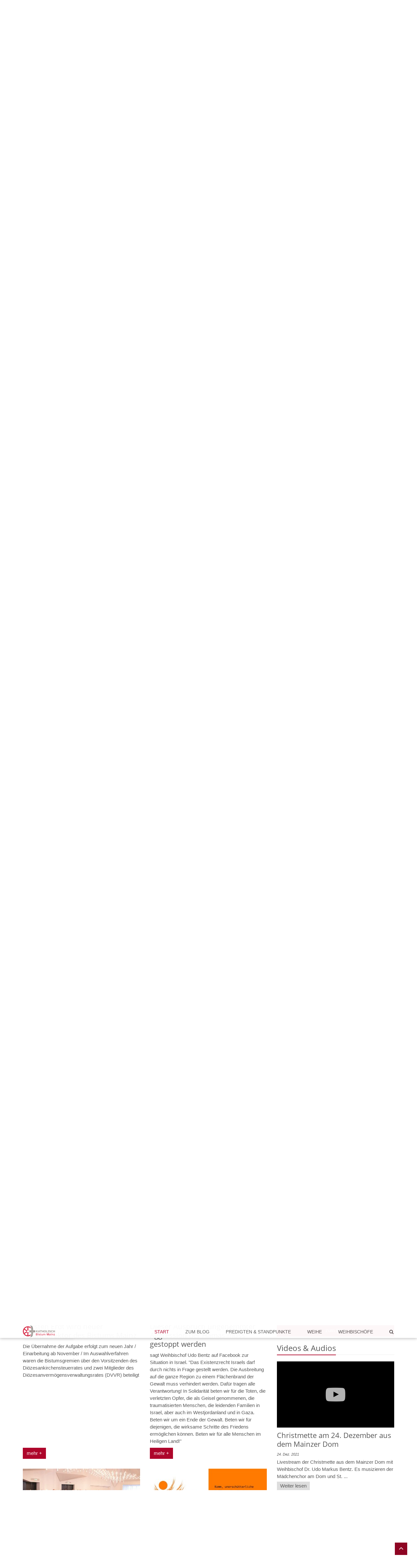

--- FILE ---
content_type: text/html;charset=utf-8
request_url: https://bistummainz.de/organisation/weihbischof/index.html?reloaded&sort=date_desc&page=4
body_size: 16250
content:
<!DOCTYPE html>
<html lang="de" class="noscript ">
<head>

<noscript>
<style>
    html.noscript .hide-noscript { display: none; }
</style>
</noscript>

<script type="text/javascript">apollo=function(){var n=function(){var n=[];return{ready:function(t){n.push(t)},load:function(t){n.push(t)},getInitFunctions:function(){return n}}}(),t=function(t){if("function"!=typeof t)return n;n.ready(t)};return t.getInitFunctions=function(){return n.getInitFunctions()},t.load=function(n){this(n)},t.ready=function(n){this(n)},t}();var ApolloInit=[], __isOnline=true, __scriptPath="https://cdn.bistummainz.de/export/system/modules/org.opencms.apollo.theme/resources/js/apollo.js"</script>
<script async type="text/javascript" src="https://cdn.bistummainz.de/export/system/modules/org.opencms.apollo.theme/resources/js/apollo.js_765406300.js"></script>

<meta charset="UTF-8">
<meta http-equiv="X-UA-Compatible" content="IE=edge">

<meta name="viewport" content="width=device-width, initial-scale=1.0, viewport-fit=cover">
<meta name="description" content="Weihbischof Dr. Udo Bentz">
<meta name="robots" content="index, follow">
<meta name="revisit-after" content="7 days">


<title>Weihbischof Dr. Udo Bentz | Weihbischof Bentz Bistum Mainz</title>

    <link rel="apple-touch-icon" href="/export/sites/bistum/organisation/weihbischof/favicon.png">
    <link rel="icon" href="/export/sites/bistum/organisation/weihbischof/favicon.png" type="image/png">

    <link rel="stylesheet" href="https://cdn.bistummainz.de/export/system/modules/org.opencms.apollo.theme/resources/css/apollo-cssbase.min.css_231261004.css">
            <link rel="stylesheet" href="https://cdn.bistummainz.de/export/system/modules/com.alkacon.bistuemer.themes/mainz/css/mainz-rot-bistum.min.css_764395084.css">
        </head><body><div  id="apollo-page" ><header class="area-head" ><div class="ap-header  bis-header-schmuckband has-sidelogo">
<input type="checkbox" id="nav-toggle-box">
<div class="mainheader sticky csssetting">
<div class="head pullnav-false notfixed">

    <div class="head-visual">
    <div class="head-container" ><div class="bis-headgroup mz-only mz-sitename-no-box">
<div class="container">
<div class="row bis-logogroup"><div class="col-xs-10 col-sm-7 col-md-5 bis-logo" ><div class="ap ap-section image-only no-ap">
  <div class="ap-image-section">
    <a href="/"
         class="fully uncolored"><div class="ap-image " ><div class="animated-box rs_skip "><div  class="image-outer-box" ><div class="image-src-box presized" style="padding-bottom: 25.7%"><img data-src="/export/sites/bistum/.galleries/mainz/logo_bistum_mainz_new.svg" width="1000" height="257" class="img-responsive image-inner-box  lazyload hide-noscript" alt="Logo Bistum Mainz (c) Bistum Mainz" title="Logo Bistum Mainz (c) Bistum Mainz"><noscript><img src="/export/sites/bistum/.galleries/mainz/logo_bistum_mainz_new.svg" width="1000" height="257" class="img-responsive image-inner-box " alt="Logo Bistum Mainz (c) Bistum Mainz" title="Logo Bistum Mainz (c) Bistum Mainz"></noscript></div></div></div></div>
</a></div>

</div>
</div><div class="col-md-7 hidden-xs hidden-sm hidden-fixed pos-initial bis-meta" ><div class="ap ap-linksequence-hf no-ap mt-5 no-external hidden-sm">
    <ul class="pull-right links">

        <li><a href="/"
        >Bistum Mainz</a></li>
        <li><a href="/pfarreien/"
        >Pfarreien</a></li>
        <li><a href="/glaube/"
        >Tagesimpuls</a></li>
        <li><a href="/a-z/"
        >A bis Z</a></li>
        <li><a href="https://bistummainz.de/service/"
        >Kontakt</a></li>
        </ul>
</div>

<div class="sitename">
<div class="head">
<h2>Weihbischof Bentz</h2>
</div>
</div></div></div>
</div><div class="mz-portalmarker hidden-md hidden-lg">
<div class="container">
<div class="row"><div class="col-xs-12" ><div class="sitename">
<div class="head">
<h2>Weihbischof Bentz</h2>
</div>
</div></div></div>
</div>
</div></div></div><div class="container head-toggle">
        <label for="nav-toggle-box" id="nav-toggle-label">
            <span class="nav-toggle" data-toggle="collapse" data-target=".navbar-responsive-collapse">
                <span>Toggle navigation</span>
            </span>
        </label>
    </div>

    </div>

    <nav class="head-navbar">

        <div class="collapse navbar-collapse mega-menu navbar-responsive-collapse">
        <div class="container">

        <div class="nav-sidelogo">
                <div class="sidelogo">
                    <img src="/export/sites/bistum/portal/.galleries/mainz/logo_bistum_mainz_jpg.svg" width="460" height="118" alt="Logo Bistum Mainz" class="img-responsive">
                    </div>
            </div>
        <ul class="nav navbar-nav ">

        <li class="dropdown ap-nav-header hidden-md hidden-lg">
<a href="/" class="dropdown-toggle" data-toggle="dropdown" aria-expanded="false">Bistumsportal</a>
<ul class="dropdown-menu" id="nav_mz_c1">
<li><a href=" https://opencms1.bistummainz.de/">Bistum Mainz</a></li>
<li><a href="https://pfarreien.bistummainz.de/">Pfarreien</a></li>
<li><a href="/glaube/aktuell/impulse/">Tagesimpuls</a></li>
<li><a href=" https://opencms1.bistummainz.de/a-z/">A bis Z</a></li>
<li><a href=" https://opencms1.bistummainz.de/service/">Kontakt</a></li>
<li><a href=" https://opencms1.bistummainz.de/suche/">Suche</a></li>
</ul>
</li>
<li class="active">
<a href="/organisation/weihbischof/index.html" >Start</a></li>
<li><a href="/organisation/weihbischof/zum-blog" >Zum Blog</a></li>
<li><a href="/organisation/weihbischof/nachrichten/" >Predigten & Standpunkte</a></li>
<li><a href="/organisation/weihbischof/weihe/" >Weihe</a></li>
<li><a href="/organisation/weihbischof/weihbischoefe/" >Weihbischöfe</a></li>
<li class="dropdown ap-nav-header" id="searchButtonHeader">
                <a href="#" title="Search" class="dropdown-toggle" data-toggle="dropdown" aria-expanded="false">
                    <span class="search search-btn fa fa-search"></span>
                </a>
                <ul class="dropdown-menu">
                    <li>
                        <div class="search-form">
                            <form class="form-inline" action="/organisation/weihbischof/suche/" method="post">
                                <div class="input-group">
                                    <label for="searchInput" class="sr-only">Search</label>
                                    <input id="searchInput" name="q" type="text" class="form-control blur-focus" placeholder="Search" />
                                    <span class="input-group-btn">
                                        <button class="btn" type="button" onclick="this.form.submit(); return false;">Go</button>
                                    </span>
                                </div>
                            </form>
                        </div>
                    </li>
                </ul>
            </li>
        </ul>

    </div>
    </div>
    </nav>
    </div>

<div class="head-overlay"></div>
</div>

<div class="extra-container" ><div class="mz-extra "><div class="bis-extra-content" ><div class="ap ap-section image-only bis-schmuckband hidden-fixed">
  <div class="ap-image-section">
    <div class="ap-image " ><div class="animated-box rs_skip "><div  class="image-outer-box" ><div class="image-src-box presized" style="padding-bottom: 7.274969173859433%"><img data-src="/export/sites/bistum/.galleries/mainz/schmuckband-rad.svg" width="2433" height="177" class="img-responsive image-inner-box  lazyload hide-noscript" alt="Schmuckband Rad" title="Schmuckband Rad"><noscript><img src="/export/sites/bistum/.galleries/mainz/schmuckband-rad.svg" width="2433" height="177" class="img-responsive image-inner-box " alt="Schmuckband Rad" title="Schmuckband Rad"></noscript></div></div></div></div>
</div>

</div>
</div></div></div><div class="breadcrumbs csssetting">
    <div class="container">
        <ul class="pull-right breadcrumb">
                <li><a href="/portal/">Bistum Mainz</a></li>
<li><a href="/organisation/weihbischof/">Weihbischof</a></li>
</ul>
            <script type="application/ld+json">{"@context": "http://schema.org","@type": "BreadcrumbList","itemListElement": [{"@type": "ListItem","position": 1,"item": { "@id": "https://bistummainz.de/portal/","name": "Bistum Mainz"}},{"@type": "ListItem","position": 2,"item": { "@id": "https://bistummainz.de/organisation/weihbischof/","name": "Weihbischof"}}]}</script></div>
</div>

</div>

</header><main class="area-content "><div class="container" ><div class="row "><div class="col-xs-12" ><div class="ap ap-section head-only ">
  <div class="head headline"><h1 >Predigt und Grußwort von Bischof Kohlgraf zum Abschied von Weihbischof Bentz , am Sonntag, 18. Februar um 15.00 Uhr im Rahmen einer Vesper im Mainzer Dom und im Anschluß  mit Gästen </h1>
    </div>

</div><div class="row ap ap-teaser ap-blog ap-kenburns-animation ">

<div class="col-sm-4 teaser-visual hidden-xs ">
        <a href="/organisation/bischof-kohlgraf/aktuell/nachrichten/nachricht/Botschafter-einer-frohen-Botschaft/"><div class="ap-image " ><div class="animated-box rs_skip "><div  class="image-outer-box" ><div class="image-src-box presized" style="padding-bottom: 66.7%"><img src="/export/sites/bistum/pressemedien/pressestelle/.galleries/images/8-22-06-12-Richtfest-IMG_7125.jpg_2027046726.jpg" srcset="[data-uri]" data-sizes="auto" data-srcset="/export/sites/bistum/pressemedien/pressestelle/.galleries/images/8-22-06-12-Richtfest-IMG_7125.jpg_206656752.jpg 220w, /export/sites/bistum/pressemedien/pressestelle/.galleries/images/8-22-06-12-Richtfest-IMG_7125.jpg_856821215.jpg 293w, /export/sites/bistum/pressemedien/pressestelle/.galleries/images/8-22-06-12-Richtfest-IMG_7125.jpg_1419219615.jpg 360w, /export/sites/bistum/pressemedien/pressestelle/.galleries/images/8-22-06-12-Richtfest-IMG_7125.jpg_829618936.jpg 440w, /export/sites/bistum/pressemedien/pressestelle/.galleries/images/8-22-06-12-Richtfest-IMG_7125.jpg_1197250274.jpg 586w, /export/sites/bistum/pressemedien/pressestelle/.galleries/images/8-22-06-12-Richtfest-IMG_7125.jpg_2027046726.jpg 720w" width="2000" height="1334" class="img-responsive image-inner-box  lazyload hide-noscript" alt="Mainz, 12. Juni 2022: Bischof Peter Kohlgraf im Gespräch mit Pfarrer Markus Lerchl (links) und Weihbischof Udo Markus Bentz (rechts)." title="Mainz, 12. Juni 2022: Bischof Peter Kohlgraf im Gespräch mit Pfarrer Markus Lerchl (links) und Weihbischof Udo Markus Bentz (rechts)."><noscript><img src="/export/sites/bistum/pressemedien/pressestelle/.galleries/images/8-22-06-12-Richtfest-IMG_7125.jpg_2027046726.jpg" width="2000" height="1334" class="img-responsive image-inner-box " alt="Mainz, 12. Juni 2022: Bischof Peter Kohlgraf im Gespräch mit Pfarrer Markus Lerchl (links) und Weihbischof Udo Markus Bentz (rechts)." title="Mainz, 12. Juni 2022: Bischof Peter Kohlgraf im Gespräch mit Pfarrer Markus Lerchl (links) und Weihbischof Udo Markus Bentz (rechts)."></noscript></div><div class="copyright"><div class="text">&copy; Bistum Mainz / Blum</div></div></div></div></div>
</a>
        </div>
<div class="col-sm-8 teaser-body">
    <a href="/organisation/bischof-kohlgraf/aktuell/nachrichten/nachricht/Botschafter-einer-frohen-Botschaft/"
         class="fully uncolored disp-b"><h2 class="teaser-title">Botschafter einer frohen Botschaft</h2><p class="teaser-date">18. Feb. 2024</p><p class="teaser-text">Der Bischof steht für die Verbundenheit mit der Weltkirche. Weltkirche wird oft als Bremserin für unsere Themen verstanden, sie ist aber ein Reichtum, sie fragt unsere Selbstverständlichkeiten an. ...</p></a><a href="/organisation/bischof-kohlgraf/aktuell/nachrichten/nachricht/Botschafter-einer-frohen-Botschaft/"
         class="btn teaser-btn">Weiter lesen</a></div>

</div>

<div class="row ap ap-teaser ap-blog ap-kenburns-animation ">

<div class="col-sm-4 teaser-visual hidden-xs ">
        <a href="/organisation/bischof-kohlgraf/aktuell/nachrichten/nachricht/Dank-fuer-sechs-Jahre-der-Weggemeinschaft/"><div class="ap-image " ><div class="animated-box rs_skip "><div  class="image-outer-box" ><div class="image-src-box presized" style="padding-bottom: 75.0%"><img src="/export/sites/bistum/buecherei/heppenheim/.galleries/images/Traubenhyazinthe.JPG_311270592.jpg" srcset="[data-uri]" data-sizes="auto" data-srcset="/export/sites/bistum/buecherei/heppenheim/.galleries/images/Traubenhyazinthe.JPG_418709889.jpg 220w, /export/sites/bistum/buecherei/heppenheim/.galleries/images/Traubenhyazinthe.JPG_1357558071.jpg 293w, /export/sites/bistum/buecherei/heppenheim/.galleries/images/Traubenhyazinthe.JPG_982811896.jpg 360w, /export/sites/bistum/buecherei/heppenheim/.galleries/images/Traubenhyazinthe.JPG_1664582784.jpg 440w, /export/sites/bistum/buecherei/heppenheim/.galleries/images/Traubenhyazinthe.JPG_1979490077.jpg 586w, /export/sites/bistum/buecherei/heppenheim/.galleries/images/Traubenhyazinthe.JPG_311270592.jpg 720w" width="2000" height="1500" class="img-responsive image-inner-box  lazyload hide-noscript" alt="Traubenhyazinthe" title="Traubenhyazinthe"><noscript><img src="/export/sites/bistum/buecherei/heppenheim/.galleries/images/Traubenhyazinthe.JPG_311270592.jpg" width="2000" height="1500" class="img-responsive image-inner-box " alt="Traubenhyazinthe" title="Traubenhyazinthe"></noscript></div><div class="copyright"><div class="text">&copy; Sabine Schmidtmeyer</div></div></div></div></div>
</a>
        </div>
<div class="col-sm-8 teaser-body">
    <a href="/organisation/bischof-kohlgraf/aktuell/nachrichten/nachricht/Dank-fuer-sechs-Jahre-der-Weggemeinschaft/"
         class="fully uncolored disp-b"><h2 class="teaser-title">Dank für sechs Jahre der Weggemeinschaft</h2><p class="teaser-date">18. Feb. 2024</p><p class="teaser-text">Ich glaube, dass Du vielen Menschen wichtige Anregungen für das eigene Glaubensleben gegeben hast. Menschen aller Altersstufen hast Du begeistern können. ...</p></a><a href="/organisation/bischof-kohlgraf/aktuell/nachrichten/nachricht/Dank-fuer-sechs-Jahre-der-Weggemeinschaft/"
         class="btn teaser-btn">Weiter lesen</a></div>

</div>

</div></div></div></main><main class="area-content "><div class="container" ><div class="row "><div class="col-xs-6" ></div><div class="col-xs-6" ></div></div></div></main><main class="area-content "><div class="container" ><div class="row "><div class="col-xs-12" ><div class="ap ap-section head-text ">
  <div class="head headline"><h1 >Der ernannte Erzbischof von Paderborn, Udo Markus Bentz, im Interview mit der Kirchenzeitung "Glaube und Leben"</h1>
    </div>

  <div class="text ap-plain" >
        <h3>In drei Wochen übernimmt der bisherige Mainzer Weihbischof und Generalvikar die Leitung des Erzbistums Paderborn. Im Abschiedsinterview lässt er besondere Wegmarken seiner Wirkungszeit im Bistum Mainz Revue passieren. Die Verabschiedung aus dem Bistum Mainz findet am Sonntag, 18. Februar um 15.00 Uhr im Rahmen einer Vesper im Mainzer Dom statt.</h3></div>

</div><div class="row ap ap-teaser ap-blog  ">

<div class="col-sm-4 teaser-visual ">
        <a href="/organisation/weihbischof/nachrichten/nachricht/Gott-wirkt-mit.-Das-gibt-mir-Zuversicht./"><div class="ap-image " ><div class="animated-box rs_skip "><div  class="image-outer-box" ><div class="image-src-box presized" style="padding-bottom: 56.25%"><img src="/export/sites/bistum/organisation/weihbischof/.galleries/images/bentz.JPG_282263937.jpg" srcset="[data-uri]" data-sizes="auto" data-srcset="/export/sites/bistum/organisation/weihbischof/.galleries/images/bentz.JPG_1624325540.jpg 220w, /export/sites/bistum/organisation/weihbischof/.galleries/images/bentz.JPG_1067079159.jpg 293w, /export/sites/bistum/organisation/weihbischof/.galleries/images/bentz.JPG_1878594781.jpg 360w, /export/sites/bistum/organisation/weihbischof/.galleries/images/bentz.JPG_867757606.jpg 440w, /export/sites/bistum/organisation/weihbischof/.galleries/images/bentz.JPG_384322787.jpg 470w, /export/sites/bistum/organisation/weihbischof/.galleries/images/bentz.JPG_311621437.jpg 586w, /export/sites/bistum/organisation/weihbischof/.galleries/images/bentz.JPG_1273403799.jpg 720w, /export/sites/bistum/organisation/weihbischof/.galleries/images/bentz.JPG_1871968522.jpg 940w, /export/sites/bistum/organisation/weihbischof/.galleries/images/bentz.JPG_1793629959.jpg 1024w, /export/sites/bistum/organisation/weihbischof/.galleries/images/bentz.JPG_282263937.jpg 1536w" width="2000" height="1125" class="img-responsive image-inner-box  lazyload hide-noscript" alt="Udo Markus Bentz" title="Udo Markus Bentz"><noscript><img src="/export/sites/bistum/organisation/weihbischof/.galleries/images/bentz.JPG_282263937.jpg" width="2000" height="1125" class="img-responsive image-inner-box " alt="Udo Markus Bentz" title="Udo Markus Bentz"></noscript></div><div class="copyright"><div class="text">&copy; Anja Weiffen/ Glaube und Leben</div></div></div></div></div>
</a>
        </div>
<div class="col-sm-8 teaser-body">
    <a href="/organisation/weihbischof/nachrichten/nachricht/Gott-wirkt-mit.-Das-gibt-mir-Zuversicht./"
         class="fully uncolored disp-b"><h1 class="teaser-title">„Gott wirkt mit. Das gibt mir Zuversicht.“</h1><p class="teaser-date">14. Feb. 2024</p><p class="teaser-text">Den Rhein oder die Fastnacht? Was wird Erzbischof Udo Markus Bentz aus dem Bistum Mainz am meisten vermissen? In drei Wochen übernimmt der bisherige Mainzer Weihbischof und Generalvikar die Leitung des Erzbistums Paderborn. Im Abschiedsinterview lässt er besondere Wegmarken seiner Wirkungszeit im Bistum Mainz Revue passieren. Und er erzählt, wie es sich anfühlt, in Krisenzeiten ein Erzbistum zu übernehmen.</p></a><a href="/organisation/weihbischof/nachrichten/nachricht/Gott-wirkt-mit.-Das-gibt-mir-Zuversicht./"
         class="btn teaser-btn">Weiter lesen</a></div>

</div>

<div class="row ap ap-teaser ap-blog ap-kenburns-animation ">

<div class="col-sm-4 teaser-visual hidden-xs ">
        <a href="/organisation/weihbischof/nachrichten/nachricht/Niemals-geht-man-so-ganz/"><div class="ap-image " ><div class="animated-box rs_skip "><div  class="image-outer-box" ><div class="image-src-box presized" style="padding-bottom: 56.25%"><img src="/export/sites/bistum/organisation/weihbischof/blog/.galleries/blog/dr_bentz_portrait.jpg_1273403799.jpg" srcset="[data-uri]" data-sizes="auto" data-srcset="/export/sites/bistum/organisation/weihbischof/blog/.galleries/blog/dr_bentz_portrait.jpg_1624325540.jpg 220w, /export/sites/bistum/organisation/weihbischof/blog/.galleries/blog/dr_bentz_portrait.jpg_1067079159.jpg 293w, /export/sites/bistum/organisation/weihbischof/blog/.galleries/blog/dr_bentz_portrait.jpg_1878594781.jpg 360w, /export/sites/bistum/organisation/weihbischof/blog/.galleries/blog/dr_bentz_portrait.jpg_867757606.jpg 440w, /export/sites/bistum/organisation/weihbischof/blog/.galleries/blog/dr_bentz_portrait.jpg_311621437.jpg 586w, /export/sites/bistum/organisation/weihbischof/blog/.galleries/blog/dr_bentz_portrait.jpg_1273403799.jpg 720w" width="2000" height="1125" class="img-responsive image-inner-box  lazyload hide-noscript" alt="Weihbischof Dr. Udo Markus Bentz" title="Weihbischof Dr. Udo Markus Bentz"><noscript><img src="/export/sites/bistum/organisation/weihbischof/blog/.galleries/blog/dr_bentz_portrait.jpg_1273403799.jpg" width="2000" height="1125" class="img-responsive image-inner-box " alt="Weihbischof Dr. Udo Markus Bentz" title="Weihbischof Dr. Udo Markus Bentz"></noscript></div><div class="copyright"><div class="text">&copy; Bistum Mainz</div></div></div></div></div>
</a>
        </div>
<div class="col-sm-8 teaser-body">
    <a href="/organisation/weihbischof/nachrichten/nachricht/Niemals-geht-man-so-ganz/"
         class="fully uncolored disp-b"><h2 class="teaser-title">Niemals geht man so ganz…</h2><p class="teaser-date">18. Feb. 2024</p><p class="teaser-text">Seit Jahrzehnten stehen in dieser Kapelle der Hl. Liborius und der Hl. Martin nebeneinander. Die Überlieferung erzählt, dass die beiden Freunde waren. Martin prägt meine kirchliche Herkunft. ...</p></a><a href="/organisation/weihbischof/nachrichten/nachricht/Niemals-geht-man-so-ganz/"
         class="btn teaser-btn">Weiter lesen</a></div>

</div>

</div></div><div class="row "><div class="col-xs-6" ></div><div class="col-xs-6" ></div></div><div class="row "><div class="col-xs-12" ></div></div><div class="row "><div class="col-xs-12" ><div class="ap ap-section head-only ">
  <div class="head headline"><h1 >Wegbegleiterinnen und Wegbegleiter erinnern sich:</h1>
    </div>

</div></div></div><div class="row "><div class="col-md-4" ><div class="ap ap-section head-image-text ">
  <div class="head headline"><h2 >Stephanie Rieth, Bevollmächtigte des Generalvikars</h2>
    </div>

  <div class="ap-image-section">
    <div class="ap-image " ><div class="animated-box rs_skip "><div  class="image-outer-box" ><div class="image-src-box presized" style="padding-bottom: 66.60746003552399%"><img src="/export/sites/bistum/organisation/.galleries/images/bistum-mainz-230322_001_grauer_HG_low.jpg_1067076669.jpg" srcset="[data-uri]" data-sizes="auto" data-srcset="/export/sites/bistum/organisation/.galleries/images/bistum-mainz-230322_001_grauer_HG_low.jpg_2132001356.jpg 293w, /export/sites/bistum/organisation/.galleries/images/bistum-mainz-230322_001_grauer_HG_low.jpg_113074890.jpg 360w, /export/sites/bistum/organisation/.galleries/images/bistum-mainz-230322_001_grauer_HG_low.jpg_1104741214.jpg 470w, /export/sites/bistum/organisation/.galleries/images/bistum-mainz-230322_001_grauer_HG_low.jpg_1067076669.jpg 563w" width="563" height="375" class="img-responsive image-inner-box  lazyload hide-noscript" alt="Stephanie Rieth (c) Bistum Mainz" title="Stephanie Rieth (c) Bistum Mainz"><noscript><img src="/export/sites/bistum/organisation/.galleries/images/bistum-mainz-230322_001_grauer_HG_low.jpg_1067076669.jpg" width="563" height="375" class="img-responsive image-inner-box " alt="Stephanie Rieth (c) Bistum Mainz" title="Stephanie Rieth (c) Bistum Mainz"></noscript></div></div><div class="copyright">
                    <div class="text">&copy; Bistum Mainz</div>
                </div>
            </div></div>
</div>

  <div class="text ap-plain" >
        <p>„Acht Jahre habe ich mit Udo Bentz zusammengearbeitet: als Vorgesetzter, Kollege, Weggefährte und Freund. Was ihn auszeichnet,<br />schätze ich an ihm: Mit- und aneinander lernen, präsent sein, dem/der anderen Raum geben – aufmerksam, zugewandt und immer auf Augenhöhe. Gemeinsam verantworten – das ist nicht nur ein Slogan für ihn. Er ist überzeugt davon: Unsere Kirche braucht dieses Prinzip. Dazu hat er in der Ausübung seines Amtes als Generalvikar auf Macht verzichtet. Er hat sich mit aller Konsequenz an das Amt des/der Bevollmächtigten gebunden, um so ein Vier-Augen-Prinzip an der Spitze der Verwaltung unserer Diözese herzustellen. Er hat mit Klugheit die Prozesse moderiert. Ich habe von ihm gelernt, trotz Ungeduld keine überstürzten Entscheidungen zu fällen, im Gespräch solange Schleifen zu drehen, bis alle Beteiligten Teil der Entscheidungsfindung sind. Ich bin dankbar, dass ich das besonders in den schwierigen Themen erleben durfte. Und: Gemeinsam verantworten mit ihm ist immer wieder auch höchst vergnüglich.“</p></div>

</div>
</div><div class="col-md-4" ><div class="ap ap-section head-image-text ">
  <div class="head headline"><h2 >Claudia Raster, ehemalige Sekretärin</h2>
    </div>

  <div class="ap-image-section">
    <div class="ap-image " ><div class="animated-box rs_skip "><div  class="image-outer-box" ><div class="image-src-box presized" style="padding-bottom: 66.66666666666666%"><img src="/export/sites/bistum/organisation/weihbischof/.galleries/images/Raster.jpg.jpeg_1144261422.jpeg" srcset="[data-uri]" data-sizes="auto" data-srcset="/export/sites/bistum/organisation/weihbischof/.galleries/images/Raster.jpg.jpeg_2132001356.jpeg 293w, /export/sites/bistum/organisation/weihbischof/.galleries/images/Raster.jpg.jpeg_113074890.jpeg 360w, /export/sites/bistum/organisation/weihbischof/.galleries/images/Raster.jpg.jpeg_1104741214.jpeg 470w, /export/sites/bistum/organisation/weihbischof/.galleries/images/Raster.jpg.jpeg_1791572297.jpeg 586w, /export/sites/bistum/organisation/weihbischof/.galleries/images/Raster.jpg.jpeg_961775845.jpeg 720w, /export/sites/bistum/organisation/weihbischof/.galleries/images/Raster.jpg.jpeg_1144261422.jpeg 804w" width="804" height="536" class="img-responsive image-inner-box  lazyload hide-noscript" alt="Raster.jpg (c) Bistum Mainz" title="Raster.jpg (c) Bistum Mainz"><noscript><img src="/export/sites/bistum/organisation/weihbischof/.galleries/images/Raster.jpg.jpeg_1144261422.jpeg" width="804" height="536" class="img-responsive image-inner-box " alt="Raster.jpg (c) Bistum Mainz" title="Raster.jpg (c) Bistum Mainz"></noscript></div></div><div class="copyright">
                    <div class="text">&copy; Bistum Mainz</div>
                </div>
            </div></div>
</div>

  <div class="text ap-plain" >
        <p>„Wir haben zehn Jahre zusammengearbeitet. Regens, Weihbischof, Generalvikar – stets hat er ohne viel Zögern auch ,heiße Eisen‘ angepackt. Überlegtes Abwägen und konsequentes Entscheiden haben den Büroalltag geprägt. Auch in hektischen Situationen hatte er aber immer ein Ohr für seine Mitarbeiter. Ich habe viel von ihm gelernt, und er wird für mich immer ein Vorbild sein. Wir haben viel zusammen gelacht – und das nicht nur im Büro! Am liebsten werde ich mich an unsere Besuche von Fastnachtsveranstaltungen erinnern. Der gemeinsame Besuch der Fastnacht des Bischöflichen Ordinariats war ebenso selbstverständlich wie Sitzungsbesuche der Vereine, in denen seine Mitarbeiter und Mitarbeiterinnen engagiert sind. Diese Wertschätzung freute uns sehr, und wir feierten gemeinsam tolle Feste. Ich wünsche ihm für sein neues Amt alles Gute und Gottes Segen!“</p></div>

</div>
</div><div class="col-md-4" ><div class="ap ap-section head-image-text ">
  <div class="head headline"><h2 >Nadine Wacker, Leitung Bischöfliches Jugendamt / Diözesanvorstand des Bundes der Deutschen Katholischen Jugend</h2>
    </div>

  <div class="ap-image-section">
    <div class="ap-image " ><div class="animated-box rs_skip "><div  class="image-outer-box" ><div class="image-src-box presized" style="padding-bottom: 66.64999999999999%"><img src="/export/sites/bistum/organisation/weihbischof/.galleries/images/Wacker-Foto-BJA-BDKJ-Mainz.jpg_1828013832.jpg" srcset="[data-uri]" data-sizes="auto" data-srcset="/export/sites/bistum/organisation/weihbischof/.galleries/images/Wacker-Foto-BJA-BDKJ-Mainz.jpg_688009262.jpg 293w, /export/sites/bistum/organisation/weihbischof/.galleries/images/Wacker-Foto-BJA-BDKJ-Mainz.jpg_1330917204.jpg 360w, /export/sites/bistum/organisation/weihbischof/.galleries/images/Wacker-Foto-BJA-BDKJ-Mainz.jpg_339250880.jpg 470w, /export/sites/bistum/organisation/weihbischof/.galleries/images/Wacker-Foto-BJA-BDKJ-Mainz.jpg_347580203.jpg 586w, /export/sites/bistum/organisation/weihbischof/.galleries/images/Wacker-Foto-BJA-BDKJ-Mainz.jpg_482216249.jpg 720w, /export/sites/bistum/organisation/weihbischof/.galleries/images/Wacker-Foto-BJA-BDKJ-Mainz.jpg_1501116409.jpg 940w, /export/sites/bistum/organisation/weihbischof/.galleries/images/Wacker-Foto-BJA-BDKJ-Mainz.jpg_920869220.jpg 1440w, /export/sites/bistum/organisation/weihbischof/.galleries/images/Wacker-Foto-BJA-BDKJ-Mainz.jpg_1828013832.jpg 1620w" width="2000" height="1333" class="img-responsive image-inner-box  lazyload hide-noscript" alt="Wacker Foto BJA BDKJ Mainz (c) BJA/BDKJ" title="Wacker Foto BJA BDKJ Mainz (c) BJA/BDKJ"><noscript><img src="/export/sites/bistum/organisation/weihbischof/.galleries/images/Wacker-Foto-BJA-BDKJ-Mainz.jpg_1828013832.jpg" width="2000" height="1333" class="img-responsive image-inner-box " alt="Wacker Foto BJA BDKJ Mainz (c) BJA/BDKJ" title="Wacker Foto BJA BDKJ Mainz (c) BJA/BDKJ"></noscript></div></div><div class="copyright">
                    <div class="text">&copy; BJA/BDKJ</div>
                </div>
            </div></div>
</div>

  <div class="text ap-plain" >
        <p>„Zwei Themen verbinde ich mit Weihbischof Udo Bentz. Erstens: Das Reisen! Gemeinsam waren wir auf den Weltjugendtagen in Panama und Lissabon unterwegs. Der Blick über die deutsche Kirche hinaus und neue Perspektiven kennenzulernen, hat uns beiden Spaß gemacht. Vor allem die gemeinsamen Tage im letzten Jahr in Rom mit der Bevöllmächtigten Stephanie Rieth, Bischof Gerber und seiner Gruppe aus Fulda werde ich sicher nicht vergessen. Zweitens: Ein Herz für die Jugendverbandsarbeit. Damit verbinde ich viele Gespräche rund um inhaltliche Fragen, aber auch die Organisationsentwicklung der Jugendpastoral in unserem Bistum. Diese Debatten sind natürlich nicht immer einfach, und auch wenn wir nicht immer einer Meinung waren, fand ich die Gespräche stets spannend, und ich habe sicherlich die ein oder andere Taktik für eine gute Gesprächsführung gelernt.“</p></div>

</div>
</div></div><div class="row "><div class="col-md-4" ><div class="ap ap-section head-image-text ">
  <div class="head headline"><h2 >Fabian Krämer, Referent Büro des Generalvikars</h2>
    </div>

  <div class="ap-image-section">
    <div class="ap-image " ><div class="animated-box rs_skip "><div  class="image-outer-box" ><div class="image-src-box presized" style="padding-bottom: 103.04276315789474%"><img src="/export/sites/bistum/organisation/weihbischof/.galleries/images/Bild-F-Kraemer.jpg_643532241.jpg" srcset="[data-uri]" data-sizes="auto" data-srcset="/export/sites/bistum/organisation/weihbischof/.galleries/images/Bild-F-Kraemer.jpg_1972400356.jpg 293w, /export/sites/bistum/organisation/weihbischof/.galleries/images/Bild-F-Kraemer.jpg_1050242682.jpg 360w, /export/sites/bistum/organisation/weihbischof/.galleries/images/Bild-F-Kraemer.jpg_1343552777.jpg 470w, /export/sites/bistum/organisation/weihbischof/.galleries/images/Bild-F-Kraemer.jpg_385459481.jpg 586w, /export/sites/bistum/organisation/weihbischof/.galleries/images/Bild-F-Kraemer.jpg_446132164.jpg 720w, /export/sites/bistum/organisation/weihbischof/.galleries/images/Bild-F-Kraemer.jpg_46491510.jpg 940w, /export/sites/bistum/organisation/weihbischof/.galleries/images/Bild-F-Kraemer.jpg_643532241.jpg 1216w" width="1216" height="1253" class="img-responsive image-inner-box  lazyload hide-noscript" alt="Bild F Kraemer (c) privat" title="Bild F Kraemer (c) privat"><noscript><img src="/export/sites/bistum/organisation/weihbischof/.galleries/images/Bild-F-Kraemer.jpg_643532241.jpg" width="1216" height="1253" class="img-responsive image-inner-box " alt="Bild F Kraemer (c) privat" title="Bild F Kraemer (c) privat"></noscript></div></div><div class="copyright">
                    <div class="text">&copy; privat</div>
                </div>
            </div></div>
</div>

  <div class="text ap-plain" >
        <p>„Seit seiner Bischofsweihe 2015 war ich der persönliche Referent von Weihbischof Dr. Bentz. In der langen Zeit gab es natürlich viele Erlebnisse und Herausforderungen. Besondere Highlights waren sicher der Weltjugendtag in Krakau, die Wallfahrt nach Lourdes und die Ministrantenwallfahrt in Rom. Ich habe die Zusammenarbeit mit Weihbischof Dr. Bentz immer sehr geschätzt. Ich wusste, dass ich mich immer auf ihn verlassen konnte. Die freudselige Art, wie wir miteinander umgehen konnten, hat sehr viel Freude gemacht, und es wurde in den vielen Stunden, die wir im Büro oder im Auto auf dem Weg zu Visitationen, Firmungen oder Festgottesdiensten verbracht haben, auch immer sehr viel gelacht. Für die neue Aufgabe und für all die Herausforderungen, die nun auf Weihbischof Dr. Bentz zukommen, wünsche ich alles Gute und vor allem Gottes reichen Segen!“</p></div>

</div>
</div><div class="col-md-4" ><div class="ap ap-section head-image-text ">
  <div class="head headline"><h2 >Pfarrer Markus Lerchl, Leiter des Pastoralraums Bingen</h2>
    </div>

  <div class="ap-image-section">
    <div class="ap-image " ><div class="animated-box rs_skip "><div  class="image-outer-box" ><div class="image-src-box presized" style="padding-bottom: 66.64999999999999%"><img src="/export/sites/archiv/2025/pr-bingen/.galleries/bilder/Bild_Markus-Lerchl_Sensum.jpg_1614868250.jpg" srcset="[data-uri]" data-sizes="auto" data-srcset="/export/sites/archiv/2025/pr-bingen/.galleries/bilder/Bild_Markus-Lerchl_Sensum.jpg_1026787024.jpg 293w, /export/sites/archiv/2025/pr-bingen/.galleries/bilder/Bild_Markus-Lerchl_Sensum.jpg_992139442.jpg 360w, /export/sites/archiv/2025/pr-bingen/.galleries/bilder/Bild_Markus-Lerchl_Sensum.jpg_473118.jpg 470w, /export/sites/archiv/2025/pr-bingen/.galleries/bilder/Bild_Markus-Lerchl_Sensum.jpg_686357965.jpg 586w, /export/sites/archiv/2025/pr-bingen/.galleries/bilder/Bild_Markus-Lerchl_Sensum.jpg_143438487.jpg 720w, /export/sites/archiv/2025/pr-bingen/.galleries/bilder/Bild_Markus-Lerchl_Sensum.jpg_1839894171.jpg 940w, /export/sites/archiv/2025/pr-bingen/.galleries/bilder/Bild_Markus-Lerchl_Sensum.jpg_991306810.jpg 1440w, /export/sites/archiv/2025/pr-bingen/.galleries/bilder/Bild_Markus-Lerchl_Sensum.jpg_1614868250.jpg 1620w" width="2000" height="1333" class="img-responsive image-inner-box  lazyload hide-noscript" alt="Bild_Markus Lerchl (c) Sensum" title="Bild_Markus Lerchl (c) Sensum"><noscript><img src="/export/sites/archiv/2025/pr-bingen/.galleries/bilder/Bild_Markus-Lerchl_Sensum.jpg_1614868250.jpg" width="2000" height="1333" class="img-responsive image-inner-box " alt="Bild_Markus Lerchl (c) Sensum" title="Bild_Markus Lerchl (c) Sensum"></noscript></div></div><div class="copyright">
                    <div class="text">&copy; Sensum</div>
                </div>
            </div></div>
</div>

  <div class="text ap-plain" >
        <p>„Ich habe von 2009 bis 2017 mit Regens Bentz in der Leitung des Priesterseminars als Subregens sowie als Beauftragter für Berufungspastoral zusammengearbeitet. Es war eine Zeit, in der viele Dinge neu konzeptioniert wurden. Ich denke konkret an den Umbau des Seminars, das teilweise auch Gastgruppen offenstehen sollte, um es so tiefer im Bewusstsein der Diözese zu verankern.<br />Zweitens war eine deutlich wahrnehmbare Berufungspastoral unser gemeinsames Ziel. Ich erinnere mich an viele von gegenseitigem Vertrauen und Wertschätzung geprägte Gespräche und Gedanken über die ,Zeichen der Zeit‘ und wie wir darauf antworten sollen. Udo Markus Bentz war ein guter Zuhörer und Impulsgeber, der oft Aspekte einbrachte, an die kein anderer gedacht hatte. Dabei kam auch der Humor nicht zu kurz.“</p></div>

</div>
</div><div class="col-md-4" ><div class="ap ap-section head-image-text ">
  <div class="head headline"><h2 >Pfarrer Ignatius Löckemann, Diözesanseelsorger der Malteser im Bistum Mainz</h2>
    </div>

  <div class="ap-image-section">
    <div class="ap-image " ><div class="animated-box rs_skip "><div  class="image-outer-box" ><div class="image-src-box presized" style="padding-bottom: 66.64999999999999%"><img src="/export/sites/bistum/glaube/geistliche-begleitung/.galleries/images/2023-07-25-khg_ignatius_026A.jpg_1614868250.jpg" srcset="[data-uri]" data-sizes="auto" data-srcset="/export/sites/bistum/glaube/geistliche-begleitung/.galleries/images/2023-07-25-khg_ignatius_026A.jpg_1026787024.jpg 293w, /export/sites/bistum/glaube/geistliche-begleitung/.galleries/images/2023-07-25-khg_ignatius_026A.jpg_992139442.jpg 360w, /export/sites/bistum/glaube/geistliche-begleitung/.galleries/images/2023-07-25-khg_ignatius_026A.jpg_473118.jpg 470w, /export/sites/bistum/glaube/geistliche-begleitung/.galleries/images/2023-07-25-khg_ignatius_026A.jpg_686357965.jpg 586w, /export/sites/bistum/glaube/geistliche-begleitung/.galleries/images/2023-07-25-khg_ignatius_026A.jpg_143438487.jpg 720w, /export/sites/bistum/glaube/geistliche-begleitung/.galleries/images/2023-07-25-khg_ignatius_026A.jpg_1839894171.jpg 940w, /export/sites/bistum/glaube/geistliche-begleitung/.galleries/images/2023-07-25-khg_ignatius_026A.jpg_991306810.jpg 1440w, /export/sites/bistum/glaube/geistliche-begleitung/.galleries/images/2023-07-25-khg_ignatius_026A.jpg_1614868250.jpg 1620w" width="2000" height="1333" class="img-responsive image-inner-box  lazyload hide-noscript" alt="2023-07-25 khg_ignatius_026A (c) Ignatius Löckemann" title="2023-07-25 khg_ignatius_026A (c) Ignatius Löckemann"><noscript><img src="/export/sites/bistum/glaube/geistliche-begleitung/.galleries/images/2023-07-25-khg_ignatius_026A.jpg_1614868250.jpg" width="2000" height="1333" class="img-responsive image-inner-box " alt="2023-07-25 khg_ignatius_026A (c) Ignatius Löckemann" title="2023-07-25 khg_ignatius_026A (c) Ignatius Löckemann"></noscript></div></div><div class="copyright">
                    <div class="text">&copy; Ignatius Löckemann</div>
                </div>
            </div></div>
</div>

  <div class="text ap-plain" >
        <p>„Für uns Malteser im Bistum Mainz ist Erzbischof Bentz Teil der Malteserfamilie. Er war mit bei der Lourdes-Wallfahrt der Bistümer Mainz, Fulda und Limburg. Als er in den Malteserorden aufgenommen werden sollte, hat er sich sehr intensiv damit auseinandergesetzt, hat verschiedene Gespräche mit uns geführt. Er wolle sich im Malteser Hilfsdienst des Bistums engagieren (im Rahmen seiner Möglichkeiten). Und das konnten wir wunderbar erleben, etwa beim Besuch des Malteser Integrationsdienstes Mainz im Rahmen des St. Martin-Festes oder bei der Eröffnung des Dienstes Malteser Herzenswunsch für Menschen, die wissen, dass sie nicht mehr lange leben können. Das war eine sehr berührende Feier mit ihm. Da können sich die Malteser im Erzbistum Paderborn sehr freuen!“</p></div>

</div>
</div></div></div></main><div class="area-content ">
<div class="container">
<div class="row"><main class="col-md-8" ><div class="row "><div class="col-xs-12" ><div class="row ap ap-section head-top-big-image-left ">
  <div class="col-sm-12">
    <div class="head headline"><h1 >Aktuelles vom am 9.12.23 ernannten Paderborner Erzbischof Udo Markus Bentz, ehemaliger Weihbischof und Generalvikar des Bistums Mainz</h1>
    </div>

  </div>
  <div class="col-sm-4 ap-xs">
    <div class="ap-image-section">
    <div class="ap-image " ><div class="animated-box rs_skip "><div  class="image-outer-box" ><div class="image-src-box presized" style="padding-bottom: 66.64999999999999%"><img src="/export/sites/bistum/organisation/weihbischof/.galleries/images/2023_12_09_erzbischof_bentz02-2048x1365.jpg_1052147056.jpg" srcset="[data-uri]" data-sizes="auto" data-srcset="/export/sites/bistum/organisation/weihbischof/.galleries/images/2023_12_09_erzbischof_bentz02-2048x1365.jpg_1104741214.jpg 470w, /export/sites/bistum/organisation/weihbischof/.galleries/images/2023_12_09_erzbischof_bentz02-2048x1365.jpg_824010678.jpg 617w, /export/sites/bistum/organisation/weihbischof/.galleries/images/2023_12_09_erzbischof_bentz02-2048x1365.jpg_961775845.jpg 720w, /export/sites/bistum/organisation/weihbischof/.galleries/images/2023_12_09_erzbischof_bentz02-2048x1365.jpg_1948437953.jpg 750w, /export/sites/bistum/organisation/weihbischof/.galleries/images/2023_12_09_erzbischof_bentz02-2048x1365.jpg_1349858793.jpg 940w, /export/sites/bistum/organisation/weihbischof/.galleries/images/2023_12_09_erzbischof_bentz02-2048x1365.jpg_1574047966.jpg 1234w, /export/sites/bistum/organisation/weihbischof/.galleries/images/2023_12_09_erzbischof_bentz02-2048x1365.jpg_1751492618.jpg 1440w, /export/sites/bistum/organisation/weihbischof/.galleries/images/2023_12_09_erzbischof_bentz02-2048x1365.jpg_303462671.jpg 1500w, /export/sites/bistum/organisation/weihbischof/.galleries/images/2023_12_09_erzbischof_bentz02-2048x1365.jpg_1052147056.jpg 1536w" width="2000" height="1333" class="img-responsive image-inner-box  lazyload hide-noscript" alt="Erzbischof Udo Markus Bentz (c) Erzbistum Paderborn | Besim Mazhiqi" title="Erzbischof Udo Markus Bentz (c) Erzbistum Paderborn | Besim Mazhiqi"><noscript><img src="/export/sites/bistum/organisation/weihbischof/.galleries/images/2023_12_09_erzbischof_bentz02-2048x1365.jpg_1052147056.jpg" width="2000" height="1333" class="img-responsive image-inner-box " alt="Erzbischof Udo Markus Bentz (c) Erzbistum Paderborn | Besim Mazhiqi" title="Erzbischof Udo Markus Bentz (c) Erzbistum Paderborn | Besim Mazhiqi"></noscript></div></div><div class="copyright">
                    <div class="text">&copy; Erzbistum Paderborn | Besim Mazhiqi</div>
                </div>
            </div></div>
</div>

  </div>
  <div class="col-sm-8">
    <div class="text ap-plain" >
        <p class="teaser-text"><strong>Paderborn (pdp)</strong>&nbsp;Die Freude im Erzbistum Paderborn ist groß: Endlich gibt es einen neuen Erzbischof. Es ist Dr. Udo Markus Bentz aus dem Bistum Mainz. Papst Franziskus hat den 56-jährigen bisherigen Mainzer Weihbischof und Generalvikar von Bischof Dr. Peter Kohlgraf nach erfolgter Wahl durch das Metropolitankapitel am Hohen Dom zu Paderborn zum 67. Bischof und fünften Erzbischof von Paderborn ernannt. Das wurde am 9. Dezember 2023, um 12 Uhr zeitgleich in Rom und Paderborn bekannt gegeben. Unüberhörbar läuteten dazu die Glocken zunächst des Paderborner Domes und dann aller Kirchen in der Erzdiözese.</p></div>
<div class="link" >
        <a href="https://www.erzbistum-paderborn.de/der-neue-erzbischof-von-paderborn-willkommen-dr-udo-markus-bentz/"
         class="btn btn-block btn-xs external" target="_blank" rel="noopener">zur Website von Paderborn</a></div>

  </div>
</div><div class="ap ap-dynamic-list ap-list-content  ap-tiling-list tile-margin-15 pagination-center ">

    <div
            class="list-box list-dynamic list-paginate "
            id="li_ce880ed9"
            data-id="le_cfed442a"
            data-list='{"ajax":"/system/modules/org.opencms.apollo/elements/list-ng-ajax.jsp?setting_displayOption=largeImage&setting_a/dispaly/blog/tile_requiredCssWrapper=ap-list-tile+animated-box+clearfix&setting_a/dispaly/blog/tile_listCompatibility=tile&setting_itemsPerPage=6&setting_listCssWrapper=ap-tiling-list+tile-margin-15&setting_listTeaserLength=400&setting_a/display/decoy/tile_listCompatibility=tile&setting_imageRatio=16-9&setting_a/dispaly/blog/tile_textOption=none&setting_a/dispaly/blog/tile_entryButtonText=mehr+%26%2343%3B&setting_listEntryMinHeight=0&setting_showcopyright=true&setting_a/dispaly/blog/tile_addLinkDiv=true&setting_a/display/decoy/tile_dateFormat=none&setting_loadAll=false&setting_listHsize=2&setting_listEntryWrapper=ap-tile+tile-md-6&setting_a/display/decoy/tile_requiredCssWrapper=ap-list-tile+animated-box+clearfix&setting_listPaginationPosition=pagination-center&siteroot=%2Fsites%2Fbistum&setting_requiredOuterWrapper=ap-tiling-list&setting_hideTitle=true&setting_a/dispaly/blog/tile_displayType=true&setting_a/display/decoy/tile_textOption=showHeadline&setting_appendOption=clickonly&setting_a/display/decoy/tile_entryButtonText=mehr+%26%2343%3B&setting_a/display/decoy/tile_displayType=true&setting_ieffect=ap-kenburns-animation&setting_a/dispaly/blog/tile_dateFormat=none&apollogrid=col-xs-12&apollogrid=col-md-8&apollogrid=%23&setting_element_instance_id=ce880ed9-1afa-11e9-bf47-0242ac11002b&setting_SYSTEM::pageId=517a6af5-88dc-11e8-b922-0242ac11002b&setting_a/display/decoy/tile_addLinkDiv=true&setting_appendSwitch=md-sm-xs-lg", "teaser":"", "path":"/organisation/weihbischof/.content/listconfig/lc_00001.xml", "sitepath":"/organisation/weihbischof/", "subsite":"/sites/bistum/organisation/weihbischof/", "appendSwitch":"md-sm-xs-lg", "appendOption":"clickonly", "locale":"de", "initparams":"reloaded&page=4"}'>

            <ul class="list-entries " style="min-height: 0px;" data-mh="0"><noscript>
                    <div class="list-entries"><li class="list-entry ap-tile tile-md-6"><div class="ap ap-teaser ap-decoy ap-list-tile animated-box clearfix ap-kenburns-animation has-button ">

    <div class="teaser-visual">
        <a href="/pressemedien/pressestelle/nachrichten/nachricht/Carsten-Erdt-wird-neuer-Finanzdirektor-des-Bistums-Mainz/"
        ><div class="ap-image " ><div class="animated-box rs_skip "><div  class="image-outer-box" ><div class="image-src-box presized" style="padding-bottom: 56.30026809651475%"><img src="/export/sites/bistum/pressemedien/pressestelle/.galleries/images/Erdt-Carsten-2023.jpg_660939842.jpg" width="746" height="420" class="img-responsive image-inner-box " alt="Finanzdirektor Carsten Erdt ist auch zum Ökonom des Bistums Mainz ernannt worden." title="Finanzdirektor Carsten Erdt ist auch zum Ökonom des Bistums Mainz ernannt worden."></div><div class="copyright"><div class="text">&copy; privat</div></div></div></div></div>
</a></div>
    <div class="teaser-body animated">
        <a href="/pressemedien/pressestelle/nachrichten/nachricht/Carsten-Erdt-wird-neuer-Finanzdirektor-des-Bistums-Mainz/"
         class="fully uncolored disp-b"><h2 class="teaser-title">Carsten Erdt wird neuer Finanzdirektor des Bistums Mainz</h2><p class="teaser-text">Die Übernahme der Aufgabe erfolgt zum neuen Jahr / Einarbeitung ab November / Im Auswahlverfahren waren die Bistumsgremien über den Vorsitzenden des Diözesankirchensteuerrates und zwei Mitglieder des Diözesanvermögensverwaltungsrates (DVVR) beteiligt</p></a></div>

    <div class="teaser-link animated">
            <a href="/pressemedien/pressestelle/nachrichten/nachricht/Carsten-Erdt-wird-neuer-Finanzdirektor-des-Bistums-Mainz/"
         class="btn teaser-btn">mehr &#43;</a></div>
    </div>

</li><li class="list-entry ap-tile tile-md-6"><div class="ap ap-teaser ap-decoy ap-list-tile animated-box clearfix ap-kenburns-animation has-button ">

    <div class="teaser-visual">
        <a href="https://www.facebook.com/weihbischof.udo.bentz/posts/pfbid02mgMN5Wvst7fU14cC7bNBxGv4yBMcRxu47NSHcMCmgusr2RdKB7sk831S8SemFQgSl"
        ><div class="ap-image " ><div class="animated-box rs_skip "><div  class="image-outer-box" ><div class="image-src-box presized" style="padding-bottom: 56.25%"><img src="/export/sites/bistum/gesellschaft/.galleries/Frieden-im-nahen-und-mittleren-Osten/Bild-von-Israelreise-Weihbischof-Bentz-2020.jpeg_330389723.jpeg" width="2000" height="1125" class="img-responsive image-inner-box " alt="Bild von Israelreise Weihbischof Bentz 2020" title="Bild von Israelreise Weihbischof Bentz 2020"></div><div class="copyright"><div class="text">&copy; Flickr | Udo Bentz</div></div></div></div></div>
</a></div>
    <div class="teaser-body animated">
        <a href="https://www.facebook.com/weihbischof.udo.bentz/posts/pfbid02mgMN5Wvst7fU14cC7bNBxGv4yBMcRxu47NSHcMCmgusr2RdKB7sk831S8SemFQgSl"
         class="fully uncolored disp-b"><h2 class="teaser-title">Dieser Ausbruch ungehemmter Aggression der Hamas muss gestoppt werden</h2><p class="teaser-text">sagt Weihbischof Udo Bentz auf Facebook zur Situation in Israel. "Das Existenzrecht Israels darf durch nichts in Frage gestellt werden. Die Ausbreitung auf die ganze Region zu einem Flächenbrand der Gewalt muss verhindert werden. Dafür tragen alle Verantwortung! In Solidarität beten wir für die Toten, die verletzten Opfer, die als Geisel genommenen, die traumatisierten Menschen, die leidenden Familien in Israel, aber auch im Westjordanland und in Gaza. Beten wir um ein Ende der Gewalt. Beten wir für diejenigen, die wirksame Schritte des Friedens ermöglichen können. Beten wir für alle Menschen im Heiligen Land!"</p></a></div>

    <div class="teaser-link animated">
            <a href="https://www.facebook.com/weihbischof.udo.bentz/posts/pfbid02mgMN5Wvst7fU14cC7bNBxGv4yBMcRxu47NSHcMCmgusr2RdKB7sk831S8SemFQgSl"
         class="btn teaser-btn">mehr &#43;</a></div>
    </div>

</li><li class="list-entry ap-tile tile-md-6"><div class="ap ap-teaser ap-decoy ap-list-tile animated-box clearfix ap-kenburns-animation has-button ">

    <div class="teaser-visual">
        <a href="/pressemedien/pressestelle/nachrichten/nachricht/Intensive-Diskussion-zum-Rahmen-Leitbild-fuer-das-Bistum-Mainz/"
        ><div class="ap-image " ><div class="animated-box rs_skip "><div  class="image-outer-box" ><div class="image-src-box presized" style="padding-bottom: 56.25%"><img src="/export/sites/bistum/pressemedien/pressestelle/.galleries/images/1-23-10-07-Dioezesanversammlung-IMG_4224.jpg_330389723.jpg" width="2000" height="1125" class="img-responsive image-inner-box " alt="Mainz, 7. Oktober 2023: Rund drei Stunden lang haben sich die Delegierten der Diözesanversammlung mit dem neuen Rahmen-Leitbild für das Bistum Mainz auseinandergesetzt." title="Mainz, 7. Oktober 2023: Rund drei Stunden lang haben sich die Delegierten der Diözesanversammlung mit dem neuen Rahmen-Leitbild für das Bistum Mainz auseinandergesetzt."></div><div class="copyright"><div class="text">&copy; Bistum Mainz / Blum</div></div></div></div></div>
</a></div>
    <div class="teaser-body animated">
        <a href="/pressemedien/pressestelle/nachrichten/nachricht/Intensive-Diskussion-zum-Rahmen-Leitbild-fuer-das-Bistum-Mainz/"
         class="fully uncolored disp-b"><h2 class="teaser-title">Intensive Diskussion zum Rahmen-Leitbild für das Bistum Mainz</h2><p class="teaser-text">Zweitägige Sitzung der Diözesanversammlung des Bistums Mainz im Erbacher Hof / Leitungskonferenz wird finale Version des Rahmen-Leitbildes in Kraft setzen / Überblick zur Aufarbeitung von Bevollmächtigter Stephanie Rieth / Kohlgraf zum Synodalen Weg: "„Ja, die Kirche bewegt sich langsam, aber es gibt Bewegung.“ / Grußwort von Präses Pfeiffer</p></a></div>

    <div class="teaser-link animated">
            <a href="/pressemedien/pressestelle/nachrichten/nachricht/Intensive-Diskussion-zum-Rahmen-Leitbild-fuer-das-Bistum-Mainz/"
         class="btn teaser-btn">mehr &#43;</a></div>
    </div>

</li><li class="list-entry ap-tile tile-md-6"><div class="ap ap-teaser ap-decoy ap-list-tile animated-box clearfix ap-kenburns-animation has-button ">

    <div class="teaser-visual">
        <a href="https://www.dbk.de/themen/bischofssynoden/bischofssynode-synodale-kirche-2021-2024"
        ><div class="ap-image " ><div class="animated-box rs_skip "><div  class="image-outer-box" ><div class="image-src-box presized" style="padding-bottom: 56.27009646302251%"><img src="/export/sites/bistum/organisation/.galleries/weltbischofssynode/Weltbischofssynode-Fuerbitte-2023.jpg_657858556.jpg" width="1244" height="700" class="img-responsive image-inner-box " alt="Weltbischofssynode Fürbitte 2023" title="Weltbischofssynode Fürbitte 2023"></div><div class="copyright"><div class="text">&copy; Weltbischofssynode | Bistum Mainz</div></div></div></div></div>
</a></div>
    <div class="teaser-body animated">
        <a href="https://www.dbk.de/themen/bischofssynoden/bischofssynode-synodale-kirche-2021-2024"
         class="fully uncolored disp-b"><h2 class="teaser-title">Generalversammlung der Bischofssynode 4.-29.10. in Rom</h2><p class="teaser-text">Die Bischofssynode ist als vierjähriger, weltweiter Prozess geplant.</p></a></div>

    <div class="teaser-link animated">
            <a href="https://www.dbk.de/themen/bischofssynoden/bischofssynode-synodale-kirche-2021-2024"
         class="btn teaser-btn">mehr &#43;</a></div>
    </div>

</li><li class="list-entry ap-tile tile-md-6"><div class="ap ap-teaser ap-decoy ap-list-tile animated-box clearfix ap-kenburns-animation has-button ">

    <div class="teaser-visual">
        <a href="https://www.dbk.de/themen/bischofssynoden/bischofssynode-synodale-kirche-2021-2024"
        ><div class="ap-image " ><div class="animated-box rs_skip "><div  class="image-outer-box" ><div class="image-src-box presized" style="padding-bottom: 56.27009646302251%"><img src="/export/sites/bistum/organisation/.galleries/weltbischofssynode/Weltbischofssynode-Fuerbitte-2023.jpg_657858556.jpg" width="1244" height="700" class="img-responsive image-inner-box " alt="Weltbischofssynode Fürbitte 2023" title="Weltbischofssynode Fürbitte 2023"></div><div class="copyright"><div class="text">&copy; Weltbischofssynode | Bistum Mainz</div></div></div></div></div>
</a></div>
    <div class="teaser-body animated">
        <a href="https://www.dbk.de/themen/bischofssynoden/bischofssynode-synodale-kirche-2021-2024"
         class="fully uncolored disp-b"><h2 class="teaser-title">Generalversammlung der Bischofssynode 4.-29.10. in Rom</h2><p class="teaser-text">Die Bischofssynode ist als vierjähriger, weltweiter Prozess geplant. Der Weg der Synode ist offiziell durch Papst Franziskus am 9./10. Oktober 2021 in Rom eröffnet worden und am Wochenende darauf in den Bistümern weltweit. In die weiteren Phasen werden die Bistümer, eine Reihe von Organisationen und schließlich die Bischofskonferenzen einbezogen, bevor der Prozess in die XVI. Ordentliche Generalversammlung der Bischofssynode in Rom einmündet. Diese wird in zwei Sitzungen im Abstand von einem Jahr stattfinden: die erste vom 4. bis 29. Oktober 2023, die zweite im Oktober 2024.</p></a></div>

    <div class="teaser-link animated">
            <a href="https://www.dbk.de/themen/bischofssynoden/bischofssynode-synodale-kirche-2021-2024"
         class="btn teaser-btn">mehr &#43;</a></div>
    </div>

</li><li class="list-entry ap-tile tile-md-6"><div class="ap ap-teaser ap-decoy ap-list-tile animated-box clearfix ap-kenburns-animation has-button ">

    <div class="teaser-visual">
        <a href="https://www.facebook.com/weihbischof.udo.bentz/posts/pfbid0yaECwQTFb9WUyMiqKFZGasnAahw13pBfeTqmegjU299P2KSrcPwsHDFwDnwaxvcZl"
        ><div class="ap-image " ><div class="animated-box rs_skip "><div  class="image-outer-box" ><div class="image-src-box presized" style="padding-bottom: 56.25%"><img src="/export/sites/bistum/portal/.galleries/mainz/Taize-Treffen-zum-Auftakt-der-Weltsynode-in-Rom.jpg_539401209.jpg" width="1200" height="675" class="img-responsive image-inner-box " alt="Taizé-Treffen zum Auftakt der Weltsynode in Rom" title="Taizé-Treffen zum Auftakt der Weltsynode in Rom"></div><div class="copyright"><div class="text">&copy; BDKJ Bistum Mainz</div></div></div></div></div>
</a></div>
    <div class="teaser-body animated">
        <a href="https://www.facebook.com/weihbischof.udo.bentz/posts/pfbid0yaECwQTFb9WUyMiqKFZGasnAahw13pBfeTqmegjU299P2KSrcPwsHDFwDnwaxvcZl"
         class="fully uncolored disp-b"><h2 class="teaser-title">Taizé-Treffen zum Auftakt der Weltsynode in Rom</h2><p class="teaser-text">„together“ - „gemeinsam“ heißt das Motto des Taizé-Treffens. Papst Franziskus und Fr. Alois hatten zum internationalen Treffen eingeladen. 14 Jugendliche zusammen mit Weihbischof und Generalvikar Udo Markus Bentz und Stephanie Rieth, der Bevollmächtigten des Generalvikars sind aus dem Bistum Mainz mit dabei. Zuvor gab es Begegnungen mit Synodenteilnehmern zu Fragen wie: Wie geht Vielfalt in Einheit? Was heißt, dem Hl. Geist Raum geben - ganz konkret? Wann ist eine Synode „erfolgreich“? Zum Posting des Weihbischofs auf Facebook.</p></a></div>

    <div class="teaser-link animated">
            <a href="https://www.facebook.com/weihbischof.udo.bentz/posts/pfbid0yaECwQTFb9WUyMiqKFZGasnAahw13pBfeTqmegjU299P2KSrcPwsHDFwDnwaxvcZl"
         class="btn teaser-btn">mehr &#43;</a></div>
    </div>

</li></div>
                </noscript>

            </ul><div class="list-spinner hide-noscript">
                <div class="spinnerInnerBox"><span class="fa fa-spinner"></span></div>
            </div>

            <div class="list-pagination  clearfix">
                    <noscript>
                        <div class="list-append-position" data-dynamic="false" >

            <ul class="pagination">
                <li >
                        <a href="/organisation/weihbischof/index.html?reloaded&page=1&sort=date_desc"
                            onclick=''
                            title='Erste Seite'
                        ><span class="sr-only">Erste Seite</span>
                            <span class="fa fa-angle-double-left" aria-hidden="true"></span>
                        </a>
                    </li>
                    <li >
                        <a href="/organisation/weihbischof/index.html?reloaded&page=2&sort=date_desc"
                            onclick=''
                            title='Seite 2 anzeigen'
                        >
                            <span class="number">2</span>
                        </a>
                    </li>
                <li >
                        <a href="/organisation/weihbischof/index.html?reloaded&page=3&sort=date_desc"
                            onclick=''
                            title='Seite 3 anzeigen'
                        >
                            <span class="number">3</span>
                        </a>
                    </li>
                <li class='active'>
                        <a href="/organisation/weihbischof/index.html?reloaded&page=4&sort=date_desc"
                            onclick=''
                            title='Seite 4 anzeigen'
                        >
                            <span class="number">4</span>
                        </a>
                    </li>
                <li >
                        <a href="/organisation/weihbischof/index.html?reloaded&page=5&sort=date_desc"
                            onclick=''
                            title='Seite 5 anzeigen'
                        >
                            <span class="number">5</span>
                        </a>
                    </li>
                <li >
                        <a href="/organisation/weihbischof/index.html?reloaded&page=6&sort=date_desc"
                            onclick=''
                            title='Seite 6 anzeigen'
                        >
                            <span class="number">6</span>
                        </a>
                    </li>
                </ul>
        </div>
    </noscript>
                </div>
            </div>
    </div>

</div></div></main><aside class="col-md-4" ><div class="row "><div class="col-xs-12" ><div class="ap ap-section head-image-text ">
  <div class="head headline"><h2 >Gegen sexualisierte Gewalt</h2>
    </div>

  <div class="ap-image-section">
    <a href="/organisation/gegen-sexualisierte-gewalt/start/"
         class="fully uncolored"><div class="ap-image " ><div class="animated-box rs_skip "><div  class="image-outer-box" ><div class="image-src-box presized" style="padding-bottom: 56.25%"><img src="/export/sites/bistum/organisation/gegen-sexualisierte-gewalt/.galleries/bilder/Wassertropfen-auf-einem-Fensterglas-nach-dem-Regen-kl-AdobeStock_83548395.jpg_539401209.jpg" srcset="[data-uri]" data-sizes="auto" data-srcset="/export/sites/bistum/organisation/gegen-sexualisierte-gewalt/.galleries/bilder/Wassertropfen-auf-einem-Fensterglas-nach-dem-Regen-kl-AdobeStock_83548395.jpg_1067079159.jpg 293w, /export/sites/bistum/organisation/gegen-sexualisierte-gewalt/.galleries/bilder/Wassertropfen-auf-einem-Fensterglas-nach-dem-Regen-kl-AdobeStock_83548395.jpg_1878594781.jpg 360w, /export/sites/bistum/organisation/gegen-sexualisierte-gewalt/.galleries/bilder/Wassertropfen-auf-einem-Fensterglas-nach-dem-Regen-kl-AdobeStock_83548395.jpg_384322787.jpg 470w, /export/sites/bistum/organisation/gegen-sexualisierte-gewalt/.galleries/bilder/Wassertropfen-auf-einem-Fensterglas-nach-dem-Regen-kl-AdobeStock_83548395.jpg_311621437.jpg 586w, /export/sites/bistum/organisation/gegen-sexualisierte-gewalt/.galleries/bilder/Wassertropfen-auf-einem-Fensterglas-nach-dem-Regen-kl-AdobeStock_83548395.jpg_1469917304.jpg 720w, /export/sites/bistum/organisation/gegen-sexualisierte-gewalt/.galleries/bilder/Wassertropfen-auf-einem-Fensterglas-nach-dem-Regen-kl-AdobeStock_83548395.jpg_1871968522.jpg 940w, /export/sites/bistum/organisation/gegen-sexualisierte-gewalt/.galleries/bilder/Wassertropfen-auf-einem-Fensterglas-nach-dem-Regen-kl-AdobeStock_83548395.jpg_539401209.jpg 1200w" width="1200" height="675" class="img-responsive image-inner-box  lazyload hide-noscript" alt="Wassertropfen auf einem Fensterglas nach dem Regen (c) miklyxa| stock.adobe.com" title="Wassertropfen auf einem Fensterglas nach dem Regen (c) miklyxa| stock.adobe.com"><noscript><img src="/export/sites/bistum/organisation/gegen-sexualisierte-gewalt/.galleries/bilder/Wassertropfen-auf-einem-Fensterglas-nach-dem-Regen-kl-AdobeStock_83548395.jpg_539401209.jpg" width="1200" height="675" class="img-responsive image-inner-box " alt="Wassertropfen auf einem Fensterglas nach dem Regen (c) miklyxa| stock.adobe.com" title="Wassertropfen auf einem Fensterglas nach dem Regen (c) miklyxa| stock.adobe.com"></noscript></div></div><div class="copyright">
                    <div class="text">&copy; miklyxa| stock.adobe.com</div>
                </div>
            </div></div>
</a></div>

  <div class="link" >
        <a href="/organisation/gegen-sexualisierte-gewalt/start/"
         class="btn btn-block">Zur Website des Bistums Mainz</a></div>

</div>
<div class="ap ap-section head-image-text ">
  <div class="head headline"><h2 >"Nahaufnahme" | Blog von Weihbischof Bentz</h2>
    </div>

  <div class="ap-image-section">
    <a href="/organisation/weihbischof/blog/"
         class="fully uncolored"><div class="ap-image " ><div class="animated-box rs_skip "><div  class="image-outer-box zoomer" data-imagezoom='{ "w": 3626, "h": 2040, "caption": "%3Cdiv%20class%3D%22title%22%3EMainzer%20Dom%20in%20Nahaufnahme%3C%2Fdiv%3E%3Cdiv%20class%3D%22copyright%22%3E%26copy%3B%20Bistum%20Mainz%20%7C%20AnSchermuly%3C%2Fdiv%3E", "src": "/export/sites/bistum/organisation/weihbischof/blog/.galleries/blog/Mainzer-Dom-in-Nahaufnahme-IMG_7367.jpg_706240344.jpg" }'><div class="image-src-box presized" style="padding-bottom: 56.25%"><img src="/export/sites/bistum/organisation/weihbischof/blog/.galleries/blog/Mainzer-Dom-in-Nahaufnahme-IMG_7367.jpg_1533968374.jpg" srcset="[data-uri]" data-sizes="auto" data-srcset="/export/sites/bistum/organisation/weihbischof/blog/.galleries/blog/Mainzer-Dom-in-Nahaufnahme-IMG_7367.jpg_1067079159.jpg 293w, /export/sites/bistum/organisation/weihbischof/blog/.galleries/blog/Mainzer-Dom-in-Nahaufnahme-IMG_7367.jpg_1878594781.jpg 360w, /export/sites/bistum/organisation/weihbischof/blog/.galleries/blog/Mainzer-Dom-in-Nahaufnahme-IMG_7367.jpg_384322787.jpg 470w, /export/sites/bistum/organisation/weihbischof/blog/.galleries/blog/Mainzer-Dom-in-Nahaufnahme-IMG_7367.jpg_311621437.jpg 586w, /export/sites/bistum/organisation/weihbischof/blog/.galleries/blog/Mainzer-Dom-in-Nahaufnahme-IMG_7367.jpg_1469917304.jpg 720w, /export/sites/bistum/organisation/weihbischof/blog/.galleries/blog/Mainzer-Dom-in-Nahaufnahme-IMG_7367.jpg_1871968522.jpg 940w, /export/sites/bistum/organisation/weihbischof/blog/.galleries/blog/Mainzer-Dom-in-Nahaufnahme-IMG_7367.jpg_2017232102.jpg 1440w, /export/sites/bistum/organisation/weihbischof/blog/.galleries/blog/Mainzer-Dom-in-Nahaufnahme-IMG_7367.jpg_1533968374.jpg 1813w" width="2000" height="1125" class="img-responsive image-inner-box  lazyload hide-noscript" alt="Mainzer Dom in Nahaufnahme (c) Bistum Mainz | AnSchermuly" title="Mainzer Dom in Nahaufnahme (c) Bistum Mainz | AnSchermuly"><noscript><img src="/export/sites/bistum/organisation/weihbischof/blog/.galleries/blog/Mainzer-Dom-in-Nahaufnahme-IMG_7367.jpg_1533968374.jpg" width="2000" height="1125" class="img-responsive image-inner-box " alt="Mainzer Dom in Nahaufnahme (c) Bistum Mainz | AnSchermuly" title="Mainzer Dom in Nahaufnahme (c) Bistum Mainz | AnSchermuly"></noscript></div></div><div class="copyright">
                    <div class="text">&copy; Bistum Mainz | AnSchermuly</div>
                </div>
            </div></div>
</a></div>

  <div class="link" >
        <a href="/organisation/weihbischof/blog/"
         class="btn btn-block">zum Blog</a></div>

</div>
<div class="ap ap-dynamic-list ap-list-content   pagination-left ">

    <div class="headline"><h2 >Videos & Audios</h2></div>
        <div
            class="list-box list-dynamic list-paginate "
            id="li_30dc1450"
            data-id="le_342e4c93"
            data-list='{"ajax":"/system/modules/org.opencms.apollo/elements/list-ng-ajax.jsp?setting_a/display/media/elaborate_ieffect=ap-kenburns-animation&setting_listPaginationPosition=pagination-left&siteroot=%2Fsites%2Fbistum&setting_hideTitle=false&setting_appendOption=clickonly&setting_itemsPerPage=1&setting_listTeaserLength=200&setting_a/display/media/elaborate_displayOption=largeImage&setting_a/display/media/elaborate_textOption=showHeadline&apollogrid=col-xs-12&apollogrid=col-md-4&apollogrid=%23&setting_a/display/media/elaborate_dateFormat=fmt-SHORT&setting_a/display/media/elaborate_displayType=true&setting_a/display/media/elaborate_imageRatio=none&setting_element_instance_id=30dc1450-0a12-11ea-9a16-0242ac11002b&setting_SYSTEM::pageId=517a6af5-88dc-11e8-b922-0242ac11002b&setting_appendSwitch=sm-xs&setting_a/display/media/elaborate_listCompatibility=elaborate&setting_showcopyright=true&setting_loadAll=false&setting_listHsize=2", "teaser":"", "path":"/organisation/weihbischof/.content/list-m/list_00001.xml", "sitepath":"/organisation/weihbischof/", "subsite":"/sites/bistum/organisation/weihbischof/", "appendSwitch":"sm-xs", "appendOption":"clickonly", "locale":"de", "initparams":"reloaded&page=4"}'>

            <ul class="list-entries " ><noscript>
                    <div class="list-entries"><li class="list-entry"><div class="row ap ap-teaser ap-media ap-kenburns-animation ">

<div class="col-xs-12 teaser-visual">
    <div class="teaser-visual" style="padding-bottom: 56.25%;">
    <div class="content">
    <div class="preview video" data-preview='{"template":"%3Ciframe%20src%3D%22https%3A%2F%2Fwww.youtube-nocookie.com%2Fembed%2F6L7Mw_-HhIA%3Fautoplay%3D1%26rel%3D0%26iv_load_policy%3D3%26modestbranding%3D1%22%20style%3D%22border%3A%20none%3B%22%20allow%3D%22autoplay%3B%20encrypted-media%22%20allowfullscreen%3E%3C%2Fiframe%3E"}' data-modal-external-cookies='{"message":"An dieser Stelle finden Sie ein Video von YouTube. Um dieses Video anzuzeigen müssen Sie der Verwendung von externen Inhalten zustimmen."}' >

    <div class="centered icon">
            <span class="fa fa-youtube-play"></span>
            </div>
    <div class="text-media-overlay">
        </div>

    </div>
    </div>
    </div>
    </div>
<div class="col-xs-12 teaser-body">
        <a href="/portal/nachrichten/a-media/Christmette-am-24.-Dezember-aus-dem-Mainzer-Dom/"
         class="fully uncolored disp-b"><h2 class="teaser-title">Christmette am 24. Dezember aus dem Mainzer Dom</h2><p class="teaser-date">24. Dez. 2021</p><p class="teaser-text">Livestream der Christmette aus dem Mainzer Dom mit Weihbischof Dr. Udo Markus Bentz. Es musizieren der Mädchenchor am Dom und St. ...</p></a><a href="/portal/nachrichten/a-media/Christmette-am-24.-Dezember-aus-dem-Mainzer-Dom/"
         class="btn teaser-btn">Weiter lesen</a></div>

</div>

</li></div>
                </noscript>

            </ul><div class="list-spinner hide-noscript">
                <div class="spinnerInnerBox"><span class="fa fa-spinner"></span></div>
            </div>

            <div class="list-pagination  clearfix">
                    <noscript>
                        <div class="list-append-position" data-dynamic="false" >

            <ul class="pagination">
                <li >
                        <a href="/organisation/weihbischof/index.html?reloaded&page=1&sort=date_desc"
                            onclick=''
                            title='Erste Seite'
                        ><span class="sr-only">Erste Seite</span>
                            <span class="fa fa-angle-double-left" aria-hidden="true"></span>
                        </a>
                    </li>
                    <li >
                        <a href="/organisation/weihbischof/index.html?reloaded&page=2&sort=date_desc"
                            onclick=''
                            title='Seite 2 anzeigen'
                        >
                            <span class="number">2</span>
                        </a>
                    </li>
                <li >
                        <a href="/organisation/weihbischof/index.html?reloaded&page=3&sort=date_desc"
                            onclick=''
                            title='Seite 3 anzeigen'
                        >
                            <span class="number">3</span>
                        </a>
                    </li>
                <li class='active'>
                        <a href="/organisation/weihbischof/index.html?reloaded&page=4&sort=date_desc"
                            onclick=''
                            title='Seite 4 anzeigen'
                        >
                            <span class="number">4</span>
                        </a>
                    </li>
                <li >
                        <a href="/organisation/weihbischof/index.html?reloaded&page=5&sort=date_desc"
                            onclick=''
                            title='Seite 5 anzeigen'
                        >
                            <span class="number">5</span>
                        </a>
                    </li>
                <li >
                        <a href="/organisation/weihbischof/index.html?reloaded&page=6&sort=date_desc"
                            onclick=''
                            title='Seite 6 anzeigen'
                        >
                            <span class="number">6</span>
                        </a>
                    </li>
                </ul>
        </div>
    </noscript>
                </div>
            </div>
    </div>

<div class="ap ap-section head-text ">
  <div class="head headline"><h2 >Erzbischof Dr. Udo Markus Bentz, Paderborn</h2>
    </div>

  <div class="text ap-plain" >
        <p><strong>Anschrift:</strong></p>
<p>Erzbischof Dr. Udo Markus Bentz<br />Kamp 38<br />33098 Paderborn</p>
<p><strong>Telefon:</strong></p>
<p>05251 125-1800</p>
<p><strong>E-Mail:</strong></p>
<p>erzbischof@erzbistum-paderborn.de</p></div>

</div></div></div></aside></div>
</div>
</div><main class="area-content "><div class="container" ><div class="row "><div class="col-xs-12 col-sm-6 col-md-3" ><div class="ap ap-section image-only ">
  <div class="ap-image-section">
    <a href="/organisation/weihbischof/lebenslauf/"
         class="fully uncolored"><div class="ap-image ap-button-animation " ><div class="animated-box rs_skip "><div  class="image-outer-box" ><div class="image-src-box presized" style="padding-bottom: 104.50236966824644%"><img src="/export/sites/bistum/portal/.galleries/images/Weihbischof-Bentz.jpg_217614306.jpg" srcset="[data-uri]" data-sizes="auto" data-srcset="/export/sites/bistum/portal/.galleries/images/Weihbischof-Bentz.jpg_111325726.jpg 213w, /export/sites/bistum/portal/.galleries/images/Weihbischof-Bentz.jpg_1795057702.jpg 263w, /export/sites/bistum/portal/.galleries/images/Weihbischof-Bentz.jpg_217614306.jpg 345w" width="422" height="441" class="img-responsive image-inner-box  lazyload hide-noscript" alt="Lebenslauf (c) Bistum Mainz" title="Lebenslauf (c) Bistum Mainz"><noscript><img src="/export/sites/bistum/portal/.galleries/images/Weihbischof-Bentz.jpg_217614306.jpg" width="422" height="441" class="img-responsive image-inner-box " alt="Lebenslauf (c) Bistum Mainz" title="Lebenslauf (c) Bistum Mainz"></noscript></div></div><div class="button-box">
                    <span class="btn btn-xs">mehr +</span>
                </div>
            <div class="copyright">
                    <div class="text">&copy; Bistum Mainz</div>
                </div>
            <div class="image-info text-box">

                    <div class="subtitle header" >
                            Lebenslauf</div>
                    </div>
            </div></div>
</a></div>

</div>
</div><div class="col-xs-12 col-sm-6 col-md-3" ><div class="ap ap-section image-only ">
  <div class="ap-image-section">
    <a href="/organisation/weihbischof/weihe/"
         class="fully uncolored"><div class="ap-image ap-button-animation " ><div class="animated-box rs_skip "><div  class="image-outer-box" ><div class="image-src-box presized" style="padding-bottom: 100.0%"><img src="/export/sites/bistum/pressemedien/pressestelle/.galleries/images/BENTZ-BISCHOFSWEIHE-LEHMANN.jpg_253267582.jpg" srcset="[data-uri]" data-sizes="auto" data-srcset="/export/sites/bistum/pressemedien/pressestelle/.galleries/images/BENTZ-BISCHOFSWEIHE-LEHMANN.jpg_1587529841.jpg 213w, /export/sites/bistum/pressemedien/pressestelle/.galleries/images/BENTZ-BISCHOFSWEIHE-LEHMANN.jpg_630678469.jpg 263w, /export/sites/bistum/pressemedien/pressestelle/.galleries/images/BENTZ-BISCHOFSWEIHE-LEHMANN.jpg_2025480148.jpg 345w, /export/sites/bistum/pressemedien/pressestelle/.galleries/images/BENTZ-BISCHOFSWEIHE-LEHMANN.jpg_1581733130.jpg 426w, /export/sites/bistum/pressemedien/pressestelle/.galleries/images/BENTZ-BISCHOFSWEIHE-LEHMANN.jpg_689156384.jpg 470w, /export/sites/bistum/pressemedien/pressestelle/.galleries/images/BENTZ-BISCHOFSWEIHE-LEHMANN.jpg_713743496.jpg 526w, /export/sites/bistum/pressemedien/pressestelle/.galleries/images/BENTZ-BISCHOFSWEIHE-LEHMANN.jpg_982548320.jpg 690w, /export/sites/bistum/pressemedien/pressestelle/.galleries/images/BENTZ-BISCHOFSWEIHE-LEHMANN.jpg_596787728.jpg 940w, /export/sites/bistum/pressemedien/pressestelle/.galleries/images/BENTZ-BISCHOFSWEIHE-LEHMANN.jpg_464753954.jpg 1000w, /export/sites/bistum/pressemedien/pressestelle/.galleries/images/BENTZ-BISCHOFSWEIHE-LEHMANN.jpg_253267582.jpg 1500w" width="1588" height="1588" class="img-responsive image-inner-box  lazyload hide-noscript" alt="Bischofsweihe (c) Bistum Mainz / Matschak (Ersteller: Bistum Mainz / Matschak)" title="Bischofsweihe (c) Bistum Mainz / Matschak (Ersteller: Bistum Mainz / Matschak)"><noscript><img src="/export/sites/bistum/pressemedien/pressestelle/.galleries/images/BENTZ-BISCHOFSWEIHE-LEHMANN.jpg_253267582.jpg" width="1588" height="1588" class="img-responsive image-inner-box " alt="Bischofsweihe (c) Bistum Mainz / Matschak (Ersteller: Bistum Mainz / Matschak)" title="Bischofsweihe (c) Bistum Mainz / Matschak (Ersteller: Bistum Mainz / Matschak)"></noscript></div></div><div class="button-box">
                    <span class="btn btn-xs">mehr +</span>
                </div>
            <div class="copyright">
                    <div class="text">&copy; Bistum Mainz / Matschak (Ersteller: Bistum Mainz / Matschak)</div>
                </div>
            <div class="image-info text-box">

                    <div class="subtitle header" >
                            Bischofsweihe</div>
                    </div>
            </div></div>
</a></div>

</div>
</div><div class="col-xs-12 col-sm-6 col-md-3" ><div class="ap ap-section image-only ">
  <div class="ap-image-section">
    <a href="/organisation/weihbischof/wappen-und-insignien/"
         class="fully uncolored"><div class="ap-image ap-button-animation ap-image-border" ><div class="animated-box rs_skip "><div  class="image-outer-box" ><div class="image-src-box presized" style="padding-bottom: 100.0%"><img src="/export/sites/bistum/pressemedien/pressestelle/.galleries/Weihbischof-Bentz/BENTZ-WAPPEN.jpg_965707133.jpg" srcset="[data-uri]" data-sizes="auto" data-srcset="/export/sites/bistum/pressemedien/pressestelle/.galleries/Weihbischof-Bentz/BENTZ-WAPPEN.jpg_978806236.jpg 213w, /export/sites/bistum/pressemedien/pressestelle/.galleries/Weihbischof-Bentz/BENTZ-WAPPEN.jpg_1097952750.jpg 263w, /export/sites/bistum/pressemedien/pressestelle/.galleries/Weihbischof-Bentz/BENTZ-WAPPEN.jpg_296848929.jpg 345w, /export/sites/bistum/pressemedien/pressestelle/.galleries/Weihbischof-Bentz/BENTZ-WAPPEN.jpg_984602947.jpg 426w, /export/sites/bistum/pressemedien/pressestelle/.galleries/Weihbischof-Bentz/BENTZ-WAPPEN.jpg_1039474835.jpg 470w, /export/sites/bistum/pressemedien/pressestelle/.galleries/Weihbischof-Bentz/BENTZ-WAPPEN.jpg_1852592581.jpg 526w, /export/sites/bistum/pressemedien/pressestelle/.galleries/Weihbischof-Bentz/BENTZ-WAPPEN.jpg_1583787757.jpg 690w, /export/sites/bistum/pressemedien/pressestelle/.galleries/Weihbischof-Bentz/BENTZ-WAPPEN.jpg_965707133.jpg 874w" width="874" height="874" class="img-responsive image-inner-box  lazyload hide-noscript" alt="Bischofswappen und Insignien (c) Bistum Mainz (Ersteller: Bistum Mainz)" title="Bischofswappen und Insignien (c) Bistum Mainz (Ersteller: Bistum Mainz)"><noscript><img src="/export/sites/bistum/pressemedien/pressestelle/.galleries/Weihbischof-Bentz/BENTZ-WAPPEN.jpg_965707133.jpg" width="874" height="874" class="img-responsive image-inner-box " alt="Bischofswappen und Insignien (c) Bistum Mainz (Ersteller: Bistum Mainz)" title="Bischofswappen und Insignien (c) Bistum Mainz (Ersteller: Bistum Mainz)"></noscript></div></div><div class="button-box">
                    <span class="btn btn-xs">mehr +</span>
                </div>
            <div class="copyright">
                    <div class="text">&copy; Bistum Mainz (Ersteller: Bistum Mainz)</div>
                </div>
            <div class="image-info text-box">

                    <div class="subtitle header" >
                            Bischofswappen und Insignien</div>
                    </div>
            </div></div>
</a></div>

</div>
</div><div class="col-xs-12 col-sm-6 col-md-3" ><div class="ap ap-section image-only ">
  <div class="ap-image-section">
    <a href="/organisation/weihbischof/pressefotos/"
         class="fully uncolored"><div class="ap-image ap-button-animation ap-image-border" ><div class="animated-box rs_skip "><div  class="image-outer-box" ><div class="image-src-box presized" style="padding-bottom: 100.0%"><img src="/export/sites/bistum/pressemedien/pressestelle/mainzer-bistumsnachrichten/.galleries/images/BENTZ.jpg_1451347146.jpg" srcset="[data-uri]" data-sizes="auto" data-srcset="/export/sites/bistum/pressemedien/pressestelle/mainzer-bistumsnachrichten/.galleries/images/BENTZ.jpg_1908277085.jpg 213w, /export/sites/bistum/pressemedien/pressestelle/mainzer-bistumsnachrichten/.galleries/images/BENTZ.jpg_309931225.jpg 263w, /export/sites/bistum/pressemedien/pressestelle/mainzer-bistumsnachrichten/.galleries/images/BENTZ.jpg_1704732904.jpg 345w, /export/sites/bistum/pressemedien/pressestelle/mainzer-bistumsnachrichten/.galleries/images/BENTZ.jpg_1902480374.jpg 426w, /export/sites/bistum/pressemedien/pressestelle/mainzer-bistumsnachrichten/.galleries/images/BENTZ.jpg_368409140.jpg 470w, /export/sites/bistum/pressemedien/pressestelle/mainzer-bistumsnachrichten/.galleries/images/BENTZ.jpg_1034490740.jpg 526w, /export/sites/bistum/pressemedien/pressestelle/mainzer-bistumsnachrichten/.galleries/images/BENTZ.jpg_1303295564.jpg 690w, /export/sites/bistum/pressemedien/pressestelle/mainzer-bistumsnachrichten/.galleries/images/BENTZ.jpg_917534972.jpg 940w, /export/sites/bistum/pressemedien/pressestelle/mainzer-bistumsnachrichten/.galleries/images/BENTZ.jpg_1580198594.jpg 992w, /export/sites/bistum/pressemedien/pressestelle/mainzer-bistumsnachrichten/.galleries/images/BENTZ.jpg_1451347146.jpg 1488w" width="1516" height="1516" class="img-responsive image-inner-box  lazyload hide-noscript" alt="Pressefotos (c) Bistum Mainz / Blum (Ersteller: Bistum Mainz / Blum)" title="Pressefotos (c) Bistum Mainz / Blum (Ersteller: Bistum Mainz / Blum)"><noscript><img src="/export/sites/bistum/pressemedien/pressestelle/mainzer-bistumsnachrichten/.galleries/images/BENTZ.jpg_1451347146.jpg" width="1516" height="1516" class="img-responsive image-inner-box " alt="Pressefotos (c) Bistum Mainz / Blum (Ersteller: Bistum Mainz / Blum)" title="Pressefotos (c) Bistum Mainz / Blum (Ersteller: Bistum Mainz / Blum)"></noscript></div></div><div class="button-box">
                    <span class="btn btn-xs">mehr +</span>
                </div>
            <div class="copyright">
                    <div class="text">&copy; Bistum Mainz / Blum (Ersteller: Bistum Mainz / Blum)</div>
                </div>
            <div class="image-info text-box">

                    <div class="subtitle header" >
                            Pressefotos</div>
                    </div>
            </div></div>
</a></div>

</div>
</div></div><div class="row "><div class="col-xs-12" ><div class="ap ap-static-list ap-list-content  ap-tiling-list tile-margin-15 ">

    <div class="headline"><h2 >Bilder</h2></div>
        <div class="list-box ">

            <ul class="list-entries  " id="li_b28f5037">
                </ul>

            </div>

    </div>

</div></div><div class="row "><div class="col-sm-6" ></div><div class="col-sm-6" ></div></div></div></main><footer class="area-foot "><div class="container" ><div class="row "><div class="col-sm-6" ><div class="row "><div class="col-xs-12" ><div class="ap ap-section head-only ">
  <div class="head headline"><h3 >Themenportale</h3>
    </div>

</div></div></div><div class="row "><div class="col-md-6" ><div class="ap  ap-linksequence custom-icon">

<ul >
    <li class="fa-before fa-angle-double-right"><a href="/aktionen/"
        >Aktionen</a></li>
    <li class="fa-before fa-angle-double-right"><a href="/soziales/"
        >Beratung | Hilfe | Soziales</a></li>
    <li class="fa-before fa-angle-double-right"><a href="/berufe/"
        >Berufe | Stellen | Arbeitswelt</a></li>
    <li class="fa-before fa-angle-double-right"><a href="/bildung/"
        >Bildung</a></li>
    <li class="fa-before fa-angle-double-right"><a href="/mainzer-dom/start/"
        >Dom zu Mainz</a></li>
    <li class="fa-before fa-angle-double-right"><a href="/dom-worms/"
        >Dom zu Worms</a></li>
    <li class="fa-before fa-angle-double-right"><a href="/finanzen/"
        >Finanzen</a></li>
    <li class="fa-before fa-angle-double-right"><a href="/gesellschaft/"
        >Gesellschaft</a></li>
    <li class="fa-before fa-angle-double-right"><a href="/glaube/index.html"
        >Glaube</a></li>
    <li class="fa-before fa-angle-double-right"><a href="/jugend/"
        >Jugend</a></li>
    </ul>

</div>

</div><div class="col-md-6" ><div class="ap  ap-linksequence custom-icon">

<ul >
    <li class="fa-before fa-angle-double-right"><a href="/kunst-gebaeude-geschichte/"
        >Kunst | Gebäude | Geschichte</a></li>
    <li class="fa-before fa-angle-double-right"><a href="/mitgestalten/"
        >Mitgestalten | Räte | Verbände</a></li>
    <li class="fa-before fa-angle-double-right"><a href="/musik/"
        >Musik</a></li>
    <li class="fa-before fa-angle-double-right"><a href="https://bistummainz.de/organisation"
        >Organisation</a></li>
    <li class="fa-before fa-angle-double-right"><a href="/pastoraler-weg/"
        >Pastoraler Weg</a></li>
    <li class="fa-before fa-angle-double-right"><a href="/pfarreien/"
        >Pastoralräume</a></li>
    <li class="fa-before fa-angle-double-right"><a href="/pressemedien/"
        >Presse | Medien</a></li>
    <li class="fa-before fa-angle-double-right"><a href="/schule/"
        >Schule</a></li>
    <li class="fa-before fa-angle-double-right"><a href="/seelsorge/"
        >Seelsorge</a></li>
    <li class="fa-before fa-angle-double-right"><a href="/service/"
        >Service</a></li>
    <li class="fa-before fa-angle-double-right"><a href="/weltkirche/"
        >Weltkirche</a></li>
    </ul>

</div>

</div></div></div><div class="col-sm-6" ><div class="row "><div class="col-md-6" ><div class="ap  ap-linksequence custom-icon">

<div class="head headline"><h3 >mehr</h3>
    </div>
<ul >
    <li class="fa-before fa-angle-double-right"><a href="/pressemedien/pressestelle/"
        >Pressemeldungen Bistum</a></li>
    <li class="fa-before fa-angle-double-right"><a href="/glaube/gottesdienste/gottesdienste-uebersicht/"
        >Gottesdienste</a></li>
    <li class="fa-before fa-angle-double-right"><a href="/pressemedien/video/uebersicht/"
        >Videos / Audios</a></li>
    <li class="fa-before fa-angle-double-right"><a href="/service/newsletter/alle-newsletter-im-ueberblick/"
        >Newsletter</a></li>
    </ul>

</div>

<div class="ap-flexible ">

    <div> <ul class="ap-social"> <li class="facebook"><a target="_blank" title="Bistum Mainz auf Facebook" href="https://www.facebook.com/bistummainz/"><i class="fa fa-facebook"></i></a></li> 
<li class="youtube"><a target="_blank" title="Bistum Mainz auf YouTube" href="https://youtube.com/bistummainz"><i class="fa fa-youtube"></i></a></li> 
</li><li class="instagram"><a target="_blank" title="Bistum Mainz auf Instagram" href="https://instagram.com/bistummainz"> <i class="fa fa-instagram"></i></a>
</li>
</ul> </div>
</div>

</div><div class="col-md-6" ><div class="ap ap-section head-only ">
  <div class="head headline"><h3 >Bistum Mainz</h3>
    </div>

</div><div class="ap ap-contact compact onecol " itemscope itemtype="https://schema.org/Organization">

    <div class="text-box">

    <h3 class="fn n"  itemprop="name">
                    Bistum Mainz</h3>
                <div >
            <div class="adr "
                itemprop="address" itemscope
                itemtype="http://schema.org/PostalAddress">
                <div itemprop="streetAddress" class="street-address">Bischofsplatz 2</div>
                <div>
                    <span itemprop="postalCode" class="postal-code">55116</span>
                    <span itemprop="addressLocality" class="locality">Mainz</span>
                </div>
                </div>
            </div>

    <div class="phone tablerow">
                <span class="ap-icon-label"><span class="fa fa-phone" title=""></span></span><span>
                    <a href="tel:06131/253-0" >
                        <span itemprop="telephone" class="tel">06131 / 253-0</span>
                    </a>
                </span>
            </div>
        <div class="fax tablerow">
                <span class="ap-icon-label"><span class="fa fa-fax" title=""></span></span><span>
                    <a href="tel:06131/253-890" >
                        <span itemprop="faxNumber" class="tel">06131 / 253-890</span>
                    </a>
                </span>
            </div>
        <div itemprop="description" class="note" ><p><a href="/service/index.html#Kontaktformular">Zum Kontaktformular</a></p></div>
    <div class="card">
            <a href="/system/modules/org.opencms.apollo/pages/contact.vcf?id=81d5f87b-2d62-11ea-815a-0242ac11002b">
                Visitenkarte herunterladen</a>
        </div>
    </div>
    </div>

</div></div></div></div></div><div class="subfoot no-external"><div class="container" ><div class="row "><div class="col-xs-12" ><div class="ap ap-linksequence-row  ">
    <ul><li><a href="/portal/"
        >2020 © Bistum Mainz </a></li><li><a href="/portal/sitemap/"
        >Sitemap</a></li><li><a href="/organisation/weihbischof/Impressum/"
        >Impressum </a></li><li><a href="/organisation/weihbischof/datenschutz/"
        >Datenschutzerklärung</a></li><li><a href="/barrierefreiheit/index.html"
        >Barrierefreiheit</a></li></ul></div>

</div></div></div></div></footer></div><div id="apollo-info" data-info='{"googleMapKey":"osm","osmApiKey":"phYXy7XUr8HxSsac7Iaf","osmSpriteUrl":"/handleStatic/v-1643204046v/osmsprites/sprite","editMode":"false","project":"online","context":"/","locale":"de"}' data-matomo='{"id":"18","jst":true,"dnt":false,"url":"https://auswertung.bistummainz.de/"}'><div id="apollo-grid-info" class="apollo-grid-info"></div><div id="apollo-sass-version"></div><div id="apollo-plugins-version"></div></div>

<div id="privacy-policy-banner" class="pp-banner" data-banner='{"root":"L3NpdGVzL2Jpc3R1bQ==","page":"L29yZ2FuaXNhdGlvbi93ZWloYmlzY2hvZi9pbmRleC5odG1s","policy":"Ly5jb250ZW50L3ByaXZhY3ktcG9saWN5LnhtbA=="}'></div>
<noscript>
    <div id="privacy-policy-banner-noscript" class="pp-banner" >
        <div class=banner>
            <div class="container">
                <div class="message">JavaSript ist deaktiviert!</div>
            </div>
        </div>
    </div>
</noscript>
</body>
</html>


--- FILE ---
content_type: text/html;charset=utf-8
request_url: https://bistummainz.de/system/modules/alkacon.mercury.template/elements/privacy-policy.jsp?policy=Ly5jb250ZW50L3ByaXZhY3ktcG9saWN5LnhtbA%3D%3D&page=L29yZ2FuaXNhdGlvbi93ZWloYmlzY2hvZi9pbmRleC5odG1s&root=L3NpdGVzL2Jpc3R1bQ%3D%3D&template=apollo&__locale=undefined
body_size: 930
content:
{"nMsg":"An dieser Stelle finden Sie den Inhalt eines Drittanbieters. Um diesen Inhalt anzuzeigen müssen Sie der Verwendung von externen Inhalten zustimmen.","showPLS":false,"daysA":"30","btDis":"Ablehnen","banner":"<div class=\"banner\"><div class=\"container\"><div class=\"title\" tabindex=\"0\">Ihre Wahlmöglichkeit beim Datenschutz<\/div><div class=\"message\"><div><p>Für ein optimales Webseiten-Erlebnis verwenden wir Cookies, die für das Funktionieren unserer Website notwendig sind. Mit Ihrer Zustimmung verwenden wir auch Tools und Cookies, die zur Anzeige externer Inhalte (Videos über Youtube, Audios über Soundcloud, ...) oder zu anonymen Statistikzwecken genutzt werden. Hier können Sie eine Auswahl treffen. Weitere Informationen finden Sie in unserer %(link.Datenschutz).<\/p><\/div><\/div><form class=\"selection\"><div class=\"options\"><label for=\"use-technical\"><input id=\"use-technical\" type=\"checkbox\" checked disabled><i><\/i><span>Notwendig<\/span><\/label><label for=\"use-external\"><input id=\"use-external\" type=\"checkbox\" tabindex=\"0\"><i><\/i><span>Externe Inhalte<\/span><\/label><label for=\"use-statistical\"><input id=\"use-statistical\" type=\"checkbox\" tabindex=\"0\"><i><\/i><span>Statistiken<\/span><\/label><\/div><div class=\"buttons\"><button class=\"btn btn-save\" type=\"button\" tabindex=\"0\">nur Auswahl<\/button><button class=\"btn btn-accept\" type=\"button\" tabindex=\"0\">Alle akzeptieren<\/button><\/div><\/form><button class=\"btn btn-close\" tabindex=\"0\" title=\"Schließen\">&#x2715<\/button><div class=\"links\"><ul><li><a href=\"/organisation/weihbischof/Impressum/\">Impressum<\/a><\/li><li><a href=\"/organisation/weihbischof/datenschutz/\">Datenschutzerklärung<\/a><\/li><\/ul><\/div><\/div><\/div>","nClick":"Hier klicken für weitere Infos.","togLEx":"Externe Inhalte","lImp":"/organisation/weihbischof/Impressum/","daysS":"1","nFoot":"Ich bin damit einverstanden, dass mir externe Inhalte angezeigt werden. Damit können personenbezogene Daten, IP-Adresse und Cookie-Informationen an Drittplattformen übermittelt werden. Diese Einstellung kann auf der Seite mit unserer Datenschutzerklärung (siehe Link im Fußbereich) später jederzeit wieder geändert werden.","lPol":"/organisation/weihbischof/datenschutz/","btAcc":"Zustimmen","lImpTxt":"Impressum","lPolTxt":"Datenschutzerklärung","togOn":"Eingeschaltet","togOff":"Ausgeschaltet","nHead":"Empfohlener externer Inhalt"}

--- FILE ---
content_type: text/html;charset=utf-8
request_url: https://bistummainz.de/system/modules/org.opencms.apollo/elements/list-ng-ajax.jsp?setting_displayOption=largeImage&setting_a/dispaly/blog/tile_requiredCssWrapper=ap-list-tile+animated-box+clearfix&setting_a/dispaly/blog/tile_listCompatibility=tile&setting_itemsPerPage=6&setting_listCssWrapper=ap-tiling-list+tile-margin-15&setting_listTeaserLength=400&setting_a/display/decoy/tile_listCompatibility=tile&setting_imageRatio=16-9&setting_a/dispaly/blog/tile_textOption=none&setting_a/dispaly/blog/tile_entryButtonText=mehr+%26%2343%3B&setting_listEntryMinHeight=0&setting_showcopyright=true&setting_a/dispaly/blog/tile_addLinkDiv=true&setting_a/display/decoy/tile_dateFormat=none&setting_loadAll=false&setting_listHsize=2&setting_listEntryWrapper=ap-tile+tile-md-6&setting_a/display/decoy/tile_requiredCssWrapper=ap-list-tile+animated-box+clearfix&setting_listPaginationPosition=pagination-center&siteroot=%2Fsites%2Fbistum&setting_requiredOuterWrapper=ap-tiling-list&setting_hideTitle=true&setting_a/dispaly/blog/tile_displayType=true&setting_a/display/decoy/tile_textOption=showHeadline&setting_appendOption=clickonly&setting_a/display/decoy/tile_entryButtonText=mehr+%26%2343%3B&setting_a/display/decoy/tile_displayType=true&setting_ieffect=ap-kenburns-animation&setting_a/dispaly/blog/tile_dateFormat=none&apollogrid=col-xs-12&apollogrid=col-md-8&apollogrid=%23&setting_element_instance_id=ce880ed9-1afa-11e9-bf47-0242ac11002b&setting_SYSTEM::pageId=517a6af5-88dc-11e8-b922-0242ac11002b&setting_a/display/decoy/tile_addLinkDiv=true&setting_appendSwitch=md-sm-xs-lg&contentpath=/organisation/weihbischof/.content/listconfig/lc_00001.xml&instanceId=li_ce880ed9&elementId=le_cfed442a&sitepath=/organisation/weihbischof/&subsite=/sites/bistum/organisation/weihbischof/&__locale=de&loc=de&option=append&reloaded&page=4
body_size: 3377
content:
<!DOCTYPE html>
<html>
<body>

<div class="ap ap-dynamic-list ap-list-content ap-tiling-list tile-margin-15">
    <ul class="list-entries "><li class="list-entry ap-tile tile-md-6"><div class="ap ap-teaser ap-decoy ap-list-tile animated-box clearfix ap-kenburns-animation has-button ">

    <div class="teaser-visual">
        <a href="/pressemedien/pressestelle/nachrichten/nachricht/Carsten-Erdt-wird-neuer-Finanzdirektor-des-Bistums-Mainz/"
        ><div class="ap-image " ><div class="animated-box rs_skip "><div  class="image-outer-box" ><div class="image-src-box presized" style="padding-bottom: 56.30026809651475%"><img src="/export/sites/bistum/pressemedien/pressestelle/.galleries/images/Erdt-Carsten-2023.jpg_660939842.jpg" srcset="[data-uri]" data-sizes="auto" data-srcset="/export/sites/bistum/pressemedien/pressestelle/.galleries/images/Erdt-Carsten-2023.jpg_1091864240.jpg 293w, /export/sites/bistum/pressemedien/pressestelle/.galleries/images/Erdt-Carsten-2023.jpg_280348618.jpg 360w, /export/sites/bistum/pressemedien/pressestelle/.galleries/images/Erdt-Carsten-2023.jpg_1948214615.jpg 470w, /export/sites/bistum/pressemedien/pressestelle/.galleries/images/Erdt-Carsten-2023.jpg_1847321962.jpg 586w, /export/sites/bistum/pressemedien/pressestelle/.galleries/images/Erdt-Carsten-2023.jpg_666106593.jpg 720w, /export/sites/bistum/pressemedien/pressestelle/.galleries/images/Erdt-Carsten-2023.jpg_660939842.jpg 746w" width="746" height="420" class="img-responsive image-inner-box  lazyload" alt="Finanzdirektor Carsten Erdt ist auch zum Ökonom des Bistums Mainz ernannt worden." title="Finanzdirektor Carsten Erdt ist auch zum Ökonom des Bistums Mainz ernannt worden."></div><div class="copyright"><div class="text">&copy; privat</div></div></div></div></div>
</a></div>
    <div class="teaser-body animated">
        <a href="/pressemedien/pressestelle/nachrichten/nachricht/Carsten-Erdt-wird-neuer-Finanzdirektor-des-Bistums-Mainz/"
         class="fully uncolored disp-b"><h2 class="teaser-title">Carsten Erdt wird neuer Finanzdirektor des Bistums Mainz</h2><p class="teaser-text">Die Übernahme der Aufgabe erfolgt zum neuen Jahr / Einarbeitung ab November / Im Auswahlverfahren waren die Bistumsgremien über den Vorsitzenden des Diözesankirchensteuerrates und zwei Mitglieder des Diözesanvermögensverwaltungsrates (DVVR) beteiligt</p></a></div>

    <div class="teaser-link animated">
            <a href="/pressemedien/pressestelle/nachrichten/nachricht/Carsten-Erdt-wird-neuer-Finanzdirektor-des-Bistums-Mainz/"
         class="btn teaser-btn">mehr &#43;</a></div>
    </div>

</li><li class="list-entry ap-tile tile-md-6"><div class="ap ap-teaser ap-decoy ap-list-tile animated-box clearfix ap-kenburns-animation has-button ">

    <div class="teaser-visual">
        <a href="https://www.facebook.com/weihbischof.udo.bentz/posts/pfbid02mgMN5Wvst7fU14cC7bNBxGv4yBMcRxu47NSHcMCmgusr2RdKB7sk831S8SemFQgSl"
        ><div class="ap-image " ><div class="animated-box rs_skip "><div  class="image-outer-box" ><div class="image-src-box presized" style="padding-bottom: 56.25%"><img src="/export/sites/bistum/gesellschaft/.galleries/Frieden-im-nahen-und-mittleren-Osten/Bild-von-Israelreise-Weihbischof-Bentz-2020.jpeg_282263937.jpeg" srcset="[data-uri]" data-sizes="auto" data-srcset="/export/sites/bistum/gesellschaft/.galleries/Frieden-im-nahen-und-mittleren-Osten/Bild-von-Israelreise-Weihbischof-Bentz-2020.jpeg_1067079159.jpeg 293w, /export/sites/bistum/gesellschaft/.galleries/Frieden-im-nahen-und-mittleren-Osten/Bild-von-Israelreise-Weihbischof-Bentz-2020.jpeg_1878594781.jpeg 360w, /export/sites/bistum/gesellschaft/.galleries/Frieden-im-nahen-und-mittleren-Osten/Bild-von-Israelreise-Weihbischof-Bentz-2020.jpeg_384322787.jpeg 470w, /export/sites/bistum/gesellschaft/.galleries/Frieden-im-nahen-und-mittleren-Osten/Bild-von-Israelreise-Weihbischof-Bentz-2020.jpeg_311621437.jpeg 586w, /export/sites/bistum/gesellschaft/.galleries/Frieden-im-nahen-und-mittleren-Osten/Bild-von-Israelreise-Weihbischof-Bentz-2020.jpeg_1469917304.jpeg 720w, /export/sites/bistum/gesellschaft/.galleries/Frieden-im-nahen-und-mittleren-Osten/Bild-von-Israelreise-Weihbischof-Bentz-2020.jpeg_1871968522.jpeg 940w, /export/sites/bistum/gesellschaft/.galleries/Frieden-im-nahen-und-mittleren-Osten/Bild-von-Israelreise-Weihbischof-Bentz-2020.jpeg_2017232102.jpeg 1440w, /export/sites/bistum/gesellschaft/.galleries/Frieden-im-nahen-und-mittleren-Osten/Bild-von-Israelreise-Weihbischof-Bentz-2020.jpeg_282263937.jpeg 1536w" width="2000" height="1125" class="img-responsive image-inner-box  lazyload" alt="Bild von Israelreise Weihbischof Bentz 2020" title="Bild von Israelreise Weihbischof Bentz 2020"></div><div class="copyright"><div class="text">&copy; Flickr | Udo Bentz</div></div></div></div></div>
</a></div>
    <div class="teaser-body animated">
        <a href="https://www.facebook.com/weihbischof.udo.bentz/posts/pfbid02mgMN5Wvst7fU14cC7bNBxGv4yBMcRxu47NSHcMCmgusr2RdKB7sk831S8SemFQgSl"
         class="fully uncolored disp-b"><h2 class="teaser-title">Dieser Ausbruch ungehemmter Aggression der Hamas muss gestoppt werden</h2><p class="teaser-text">sagt Weihbischof Udo Bentz auf Facebook zur Situation in Israel. "Das Existenzrecht Israels darf durch nichts in Frage gestellt werden. Die Ausbreitung auf die ganze Region zu einem Flächenbrand der Gewalt muss verhindert werden. Dafür tragen alle Verantwortung! In Solidarität beten wir für die Toten, die verletzten Opfer, die als Geisel genommenen, die traumatisierten Menschen, die leidenden Familien in Israel, aber auch im Westjordanland und in Gaza. Beten wir um ein Ende der Gewalt. Beten wir für diejenigen, die wirksame Schritte des Friedens ermöglichen können. Beten wir für alle Menschen im Heiligen Land!"</p></a></div>

    <div class="teaser-link animated">
            <a href="https://www.facebook.com/weihbischof.udo.bentz/posts/pfbid02mgMN5Wvst7fU14cC7bNBxGv4yBMcRxu47NSHcMCmgusr2RdKB7sk831S8SemFQgSl"
         class="btn teaser-btn">mehr &#43;</a></div>
    </div>

</li><li class="list-entry ap-tile tile-md-6"><div class="ap ap-teaser ap-decoy ap-list-tile animated-box clearfix ap-kenburns-animation has-button ">

    <div class="teaser-visual">
        <a href="/pressemedien/pressestelle/nachrichten/nachricht/Intensive-Diskussion-zum-Rahmen-Leitbild-fuer-das-Bistum-Mainz/"
        ><div class="ap-image " ><div class="animated-box rs_skip "><div  class="image-outer-box" ><div class="image-src-box presized" style="padding-bottom: 56.25%"><img src="/export/sites/bistum/pressemedien/pressestelle/.galleries/images/1-23-10-07-Dioezesanversammlung-IMG_4224.jpg_330389723.jpg" srcset="[data-uri]" data-sizes="auto" data-srcset="/export/sites/bistum/pressemedien/pressestelle/.galleries/images/1-23-10-07-Dioezesanversammlung-IMG_4224.jpg_1067079159.jpg 293w, /export/sites/bistum/pressemedien/pressestelle/.galleries/images/1-23-10-07-Dioezesanversammlung-IMG_4224.jpg_1878594781.jpg 360w, /export/sites/bistum/pressemedien/pressestelle/.galleries/images/1-23-10-07-Dioezesanversammlung-IMG_4224.jpg_384322787.jpg 470w, /export/sites/bistum/pressemedien/pressestelle/.galleries/images/1-23-10-07-Dioezesanversammlung-IMG_4224.jpg_311621437.jpg 586w, /export/sites/bistum/pressemedien/pressestelle/.galleries/images/1-23-10-07-Dioezesanversammlung-IMG_4224.jpg_1469917304.jpg 720w, /export/sites/bistum/pressemedien/pressestelle/.galleries/images/1-23-10-07-Dioezesanversammlung-IMG_4224.jpg_1871968522.jpg 940w, /export/sites/bistum/pressemedien/pressestelle/.galleries/images/1-23-10-07-Dioezesanversammlung-IMG_4224.jpg_2017232102.jpg 1440w, /export/sites/bistum/pressemedien/pressestelle/.galleries/images/1-23-10-07-Dioezesanversammlung-IMG_4224.jpg_1980052544.jpg 1500w, /export/sites/bistum/pressemedien/pressestelle/.galleries/images/1-23-10-07-Dioezesanversammlung-IMG_4224.jpg_330389723.jpg 2000w" width="2000" height="1125" class="img-responsive image-inner-box  lazyload" alt="Mainz, 7. Oktober 2023: Rund drei Stunden lang haben sich die Delegierten der Diözesanversammlung mit dem neuen Rahmen-Leitbild für das Bistum Mainz auseinandergesetzt." title="Mainz, 7. Oktober 2023: Rund drei Stunden lang haben sich die Delegierten der Diözesanversammlung mit dem neuen Rahmen-Leitbild für das Bistum Mainz auseinandergesetzt."></div><div class="copyright"><div class="text">&copy; Bistum Mainz / Blum</div></div></div></div></div>
</a></div>
    <div class="teaser-body animated">
        <a href="/pressemedien/pressestelle/nachrichten/nachricht/Intensive-Diskussion-zum-Rahmen-Leitbild-fuer-das-Bistum-Mainz/"
         class="fully uncolored disp-b"><h2 class="teaser-title">Intensive Diskussion zum Rahmen-Leitbild für das Bistum Mainz</h2><p class="teaser-text">Zweitägige Sitzung der Diözesanversammlung des Bistums Mainz im Erbacher Hof / Leitungskonferenz wird finale Version des Rahmen-Leitbildes in Kraft setzen / Überblick zur Aufarbeitung von Bevollmächtigter Stephanie Rieth / Kohlgraf zum Synodalen Weg: "„Ja, die Kirche bewegt sich langsam, aber es gibt Bewegung.“ / Grußwort von Präses Pfeiffer</p></a></div>

    <div class="teaser-link animated">
            <a href="/pressemedien/pressestelle/nachrichten/nachricht/Intensive-Diskussion-zum-Rahmen-Leitbild-fuer-das-Bistum-Mainz/"
         class="btn teaser-btn">mehr &#43;</a></div>
    </div>

</li><li class="list-entry ap-tile tile-md-6"><div class="ap ap-teaser ap-decoy ap-list-tile animated-box clearfix ap-kenburns-animation has-button ">

    <div class="teaser-visual">
        <a href="https://www.dbk.de/themen/bischofssynoden/bischofssynode-synodale-kirche-2021-2024"
        ><div class="ap-image " ><div class="animated-box rs_skip "><div  class="image-outer-box" ><div class="image-src-box presized" style="padding-bottom: 56.27009646302251%"><img src="/export/sites/bistum/organisation/.galleries/weltbischofssynode/Weltbischofssynode-Fuerbitte-2023.jpg_989393269.jpg" srcset="[data-uri]" data-sizes="auto" data-srcset="/export/sites/bistum/organisation/.galleries/weltbischofssynode/Weltbischofssynode-Fuerbitte-2023.jpg_1067079159.jpg 293w, /export/sites/bistum/organisation/.galleries/weltbischofssynode/Weltbischofssynode-Fuerbitte-2023.jpg_1878594781.jpg 360w, /export/sites/bistum/organisation/.galleries/weltbischofssynode/Weltbischofssynode-Fuerbitte-2023.jpg_384322787.jpg 470w, /export/sites/bistum/organisation/.galleries/weltbischofssynode/Weltbischofssynode-Fuerbitte-2023.jpg_311621437.jpg 586w, /export/sites/bistum/organisation/.galleries/weltbischofssynode/Weltbischofssynode-Fuerbitte-2023.jpg_1469917304.jpg 720w, /export/sites/bistum/organisation/.galleries/weltbischofssynode/Weltbischofssynode-Fuerbitte-2023.jpg_1871968522.jpg 940w, /export/sites/bistum/organisation/.galleries/weltbischofssynode/Weltbischofssynode-Fuerbitte-2023.jpg_989393269.jpg 1050w" width="1244" height="700" class="img-responsive image-inner-box  lazyload" alt="Weltbischofssynode Fürbitte 2023" title="Weltbischofssynode Fürbitte 2023"></div><div class="copyright"><div class="text">&copy; Weltbischofssynode | Bistum Mainz</div></div></div></div></div>
</a></div>
    <div class="teaser-body animated">
        <a href="https://www.dbk.de/themen/bischofssynoden/bischofssynode-synodale-kirche-2021-2024"
         class="fully uncolored disp-b"><h2 class="teaser-title">Generalversammlung der Bischofssynode 4.-29.10. in Rom</h2><p class="teaser-text">Die Bischofssynode ist als vierjähriger, weltweiter Prozess geplant.</p></a></div>

    <div class="teaser-link animated">
            <a href="https://www.dbk.de/themen/bischofssynoden/bischofssynode-synodale-kirche-2021-2024"
         class="btn teaser-btn">mehr &#43;</a></div>
    </div>

</li><li class="list-entry ap-tile tile-md-6"><div class="ap ap-teaser ap-decoy ap-list-tile animated-box clearfix ap-kenburns-animation has-button ">

    <div class="teaser-visual">
        <a href="https://www.dbk.de/themen/bischofssynoden/bischofssynode-synodale-kirche-2021-2024"
        ><div class="ap-image " ><div class="animated-box rs_skip "><div  class="image-outer-box" ><div class="image-src-box presized" style="padding-bottom: 56.27009646302251%"><img src="/export/sites/bistum/organisation/.galleries/weltbischofssynode/Weltbischofssynode-Fuerbitte-2023.jpg_989393269.jpg" srcset="[data-uri]" data-sizes="auto" data-srcset="/export/sites/bistum/organisation/.galleries/weltbischofssynode/Weltbischofssynode-Fuerbitte-2023.jpg_1067079159.jpg 293w, /export/sites/bistum/organisation/.galleries/weltbischofssynode/Weltbischofssynode-Fuerbitte-2023.jpg_1878594781.jpg 360w, /export/sites/bistum/organisation/.galleries/weltbischofssynode/Weltbischofssynode-Fuerbitte-2023.jpg_384322787.jpg 470w, /export/sites/bistum/organisation/.galleries/weltbischofssynode/Weltbischofssynode-Fuerbitte-2023.jpg_311621437.jpg 586w, /export/sites/bistum/organisation/.galleries/weltbischofssynode/Weltbischofssynode-Fuerbitte-2023.jpg_1469917304.jpg 720w, /export/sites/bistum/organisation/.galleries/weltbischofssynode/Weltbischofssynode-Fuerbitte-2023.jpg_1871968522.jpg 940w, /export/sites/bistum/organisation/.galleries/weltbischofssynode/Weltbischofssynode-Fuerbitte-2023.jpg_989393269.jpg 1050w" width="1244" height="700" class="img-responsive image-inner-box  lazyload" alt="Weltbischofssynode Fürbitte 2023" title="Weltbischofssynode Fürbitte 2023"></div><div class="copyright"><div class="text">&copy; Weltbischofssynode | Bistum Mainz</div></div></div></div></div>
</a></div>
    <div class="teaser-body animated">
        <a href="https://www.dbk.de/themen/bischofssynoden/bischofssynode-synodale-kirche-2021-2024"
         class="fully uncolored disp-b"><h2 class="teaser-title">Generalversammlung der Bischofssynode 4.-29.10. in Rom</h2><p class="teaser-text">Die Bischofssynode ist als vierjähriger, weltweiter Prozess geplant. Der Weg der Synode ist offiziell durch Papst Franziskus am 9./10. Oktober 2021 in Rom eröffnet worden und am Wochenende darauf in den Bistümern weltweit. In die weiteren Phasen werden die Bistümer, eine Reihe von Organisationen und schließlich die Bischofskonferenzen einbezogen, bevor der Prozess in die XVI. Ordentliche Generalversammlung der Bischofssynode in Rom einmündet. Diese wird in zwei Sitzungen im Abstand von einem Jahr stattfinden: die erste vom 4. bis 29. Oktober 2023, die zweite im Oktober 2024.</p></a></div>

    <div class="teaser-link animated">
            <a href="https://www.dbk.de/themen/bischofssynoden/bischofssynode-synodale-kirche-2021-2024"
         class="btn teaser-btn">mehr &#43;</a></div>
    </div>

</li><li class="list-entry ap-tile tile-md-6"><div class="ap ap-teaser ap-decoy ap-list-tile animated-box clearfix ap-kenburns-animation has-button ">

    <div class="teaser-visual">
        <a href="https://www.facebook.com/weihbischof.udo.bentz/posts/pfbid0yaECwQTFb9WUyMiqKFZGasnAahw13pBfeTqmegjU299P2KSrcPwsHDFwDnwaxvcZl"
        ><div class="ap-image " ><div class="animated-box rs_skip "><div  class="image-outer-box" ><div class="image-src-box presized" style="padding-bottom: 56.25%"><img src="/export/sites/bistum/portal/.galleries/mainz/Taize-Treffen-zum-Auftakt-der-Weltsynode-in-Rom.jpg_539401209.jpg" srcset="[data-uri]" data-sizes="auto" data-srcset="/export/sites/bistum/portal/.galleries/mainz/Taize-Treffen-zum-Auftakt-der-Weltsynode-in-Rom.jpg_1067079159.jpg 293w, /export/sites/bistum/portal/.galleries/mainz/Taize-Treffen-zum-Auftakt-der-Weltsynode-in-Rom.jpg_1878594781.jpg 360w, /export/sites/bistum/portal/.galleries/mainz/Taize-Treffen-zum-Auftakt-der-Weltsynode-in-Rom.jpg_384322787.jpg 470w, /export/sites/bistum/portal/.galleries/mainz/Taize-Treffen-zum-Auftakt-der-Weltsynode-in-Rom.jpg_311621437.jpg 586w, /export/sites/bistum/portal/.galleries/mainz/Taize-Treffen-zum-Auftakt-der-Weltsynode-in-Rom.jpg_1469917304.jpg 720w, /export/sites/bistum/portal/.galleries/mainz/Taize-Treffen-zum-Auftakt-der-Weltsynode-in-Rom.jpg_1871968522.jpg 940w, /export/sites/bistum/portal/.galleries/mainz/Taize-Treffen-zum-Auftakt-der-Weltsynode-in-Rom.jpg_539401209.jpg 1200w" width="1200" height="675" class="img-responsive image-inner-box  lazyload" alt="Taizé-Treffen zum Auftakt der Weltsynode in Rom" title="Taizé-Treffen zum Auftakt der Weltsynode in Rom"></div><div class="copyright"><div class="text">&copy; BDKJ Bistum Mainz</div></div></div></div></div>
</a></div>
    <div class="teaser-body animated">
        <a href="https://www.facebook.com/weihbischof.udo.bentz/posts/pfbid0yaECwQTFb9WUyMiqKFZGasnAahw13pBfeTqmegjU299P2KSrcPwsHDFwDnwaxvcZl"
         class="fully uncolored disp-b"><h2 class="teaser-title">Taizé-Treffen zum Auftakt der Weltsynode in Rom</h2><p class="teaser-text">„together“ - „gemeinsam“ heißt das Motto des Taizé-Treffens. Papst Franziskus und Fr. Alois hatten zum internationalen Treffen eingeladen. 14 Jugendliche zusammen mit Weihbischof und Generalvikar Udo Markus Bentz und Stephanie Rieth, der Bevollmächtigten des Generalvikars sind aus dem Bistum Mainz mit dabei. Zuvor gab es Begegnungen mit Synodenteilnehmern zu Fragen wie: Wie geht Vielfalt in Einheit? Was heißt, dem Hl. Geist Raum geben - ganz konkret? Wann ist eine Synode „erfolgreich“? Zum Posting des Weihbischofs auf Facebook.</p></a></div>

    <div class="teaser-link animated">
            <a href="https://www.facebook.com/weihbischof.udo.bentz/posts/pfbid0yaECwQTFb9WUyMiqKFZGasnAahw13pBfeTqmegjU299P2KSrcPwsHDFwDnwaxvcZl"
         class="btn teaser-btn">mehr &#43;</a></div>
    </div>

</li></ul><div class="list-append-position" data-dynamic="true">
                <button
                    class="loadMore btn btn-sm btn-block animated"
                    data-load="reloaded&page=5&sort=date_desc"
                    onclick='ApolloList.update("li_ce880ed9", "reloaded&page=5&sort=date_desc", "false")'>
                    <span>Mehr anzeigen</span>
                </button>
            </div>
        <div id="resultdata" data-result='{"reloaded":"true", "currentPage":"4", "pages":"10", "found":"59", "start":"19", "end":"24"}'></div>

    </div>
</body>
</html>



--- FILE ---
content_type: text/html;charset=utf-8
request_url: https://bistummainz.de/system/modules/org.opencms.apollo/elements/list-ng-ajax.jsp?setting_a/display/media/elaborate_ieffect=ap-kenburns-animation&setting_listPaginationPosition=pagination-left&siteroot=%2Fsites%2Fbistum&setting_hideTitle=false&setting_appendOption=clickonly&setting_itemsPerPage=1&setting_listTeaserLength=200&setting_a/display/media/elaborate_displayOption=largeImage&setting_a/display/media/elaborate_textOption=showHeadline&apollogrid=col-xs-12&apollogrid=col-md-4&apollogrid=%23&setting_a/display/media/elaborate_dateFormat=fmt-SHORT&setting_a/display/media/elaborate_displayType=true&setting_a/display/media/elaborate_imageRatio=none&setting_element_instance_id=30dc1450-0a12-11ea-9a16-0242ac11002b&setting_SYSTEM::pageId=517a6af5-88dc-11e8-b922-0242ac11002b&setting_appendSwitch=sm-xs&setting_a/display/media/elaborate_listCompatibility=elaborate&setting_showcopyright=true&setting_loadAll=false&setting_listHsize=2&contentpath=/organisation/weihbischof/.content/list-m/list_00001.xml&instanceId=li_30dc1450&elementId=le_342e4c93&sitepath=/organisation/weihbischof/&subsite=/sites/bistum/organisation/weihbischof/&__locale=de&loc=de&option=paginate&reloaded&page=4
body_size: 1148
content:
<!DOCTYPE html>
<html>
<body>

<div class="ap ap-dynamic-list ap-list-content ">
    <ul class="list-entries "><li class="list-entry"><div class="row ap ap-teaser ap-media ap-kenburns-animation ">

<div class="col-xs-12 teaser-visual">
    <div class="teaser-visual" style="padding-bottom: 56.25%;">
    <div class="content">
    <div class="preview video" data-preview='{"template":"%3Ciframe%20src%3D%22https%3A%2F%2Fwww.youtube-nocookie.com%2Fembed%2F6L7Mw_-HhIA%3Fautoplay%3D1%26rel%3D0%26iv_load_policy%3D3%26modestbranding%3D1%22%20style%3D%22border%3A%20none%3B%22%20allow%3D%22autoplay%3B%20encrypted-media%22%20allowfullscreen%3E%3C%2Fiframe%3E"}' data-modal-external-cookies='{"message":"An dieser Stelle finden Sie ein Video von YouTube. Um dieses Video anzuzeigen müssen Sie der Verwendung von externen Inhalten zustimmen."}' >

    <div class="centered icon">
            <span class="fa fa-youtube-play"></span>
            </div>
    <div class="text-media-overlay">
        </div>

    </div>
    </div>
    </div>
    </div>
<div class="col-xs-12 teaser-body">
        <a href="/portal/nachrichten/a-media/Christmette-am-24.-Dezember-aus-dem-Mainzer-Dom/"
         class="fully uncolored disp-b"><h2 class="teaser-title">Christmette am 24. Dezember aus dem Mainzer Dom</h2><p class="teaser-date">24. Dez. 2021</p><p class="teaser-text">Livestream der Christmette aus dem Mainzer Dom mit Weihbischof Dr. Udo Markus Bentz. Es musizieren der Mädchenchor am Dom und St. ...</p></a><a href="/portal/nachrichten/a-media/Christmette-am-24.-Dezember-aus-dem-Mainzer-Dom/"
         class="btn teaser-btn">Weiter lesen</a></div>

</div>

</li></ul><div class="list-append-position" data-dynamic="false" >

            <ul class="pagination">
                <li >
                        <a href="javascript:void(0)"
                            onclick='ApolloList.update("li_30dc1450", "reloaded&page=1&sort=date_desc", "true")'
                            title='Erste Seite'
                        ><span class="sr-only">Erste Seite</span>
                            <span class="fa fa-angle-double-left" aria-hidden="true"></span>
                        </a>
                    </li>
                    <li >
                            <a href="javascript:void(0)"
                                onclick='ApolloList.update("li_30dc1450", "reloaded&page=3&sort=date_desc", "true")'
                                title='Vorherige Seite'
                            ><span class="sr-only">Vorherige Seite</span>
                                <span class="fa fa-angle-left" aria-hidden="true"></span>
                            </a>
                        </li>
                    <li >
                        <a href="javascript:void(0)"
                            onclick='ApolloList.update("li_30dc1450", "reloaded&page=2&sort=date_desc", "true")'
                            title='Seite 2 anzeigen'
                        >
                            <span class="number">2</span>
                        </a>
                    </li>
                <li >
                        <a href="javascript:void(0)"
                            onclick='ApolloList.update("li_30dc1450", "reloaded&page=3&sort=date_desc", "true")'
                            title='Seite 3 anzeigen'
                        >
                            <span class="number">3</span>
                        </a>
                    </li>
                <li class='active'>
                        <a href="javascript:void(0)"
                            onclick='ApolloList.update("li_30dc1450", "reloaded&page=4&sort=date_desc", "true")'
                            title='Seite 4 anzeigen'
                        >
                            <span class="number">4</span>
                        </a>
                    </li>
                <li >
                        <a href="javascript:void(0)"
                            onclick='ApolloList.update("li_30dc1450", "reloaded&page=5&sort=date_desc", "true")'
                            title='Seite 5 anzeigen'
                        >
                            <span class="number">5</span>
                        </a>
                    </li>
                <li >
                        <a href="javascript:void(0)"
                            onclick='ApolloList.update("li_30dc1450", "reloaded&page=6&sort=date_desc", "true")'
                            title='Seite 6 anzeigen'
                        >
                            <span class="number">6</span>
                        </a>
                    </li>
                <li >
                            <a href="javascript:void(0)"
                                onclick='ApolloList.update("li_30dc1450", "reloaded&page=5&sort=date_desc", "true")'
                                title='Nächste Seite'
                            ><span class="sr-only">Nächste Seite</span>
                                 <span class="fa fa-angle-right" aria-hidden="true"></span>
                            </a>
                        </li>
                    </ul>
        </div>
    <div id="resultdata" data-result='{"reloaded":"true", "currentPage":"4", "pages":"22", "found":"22", "start":"4", "end":"4"}'></div>

    </div>
</body>
</html>

